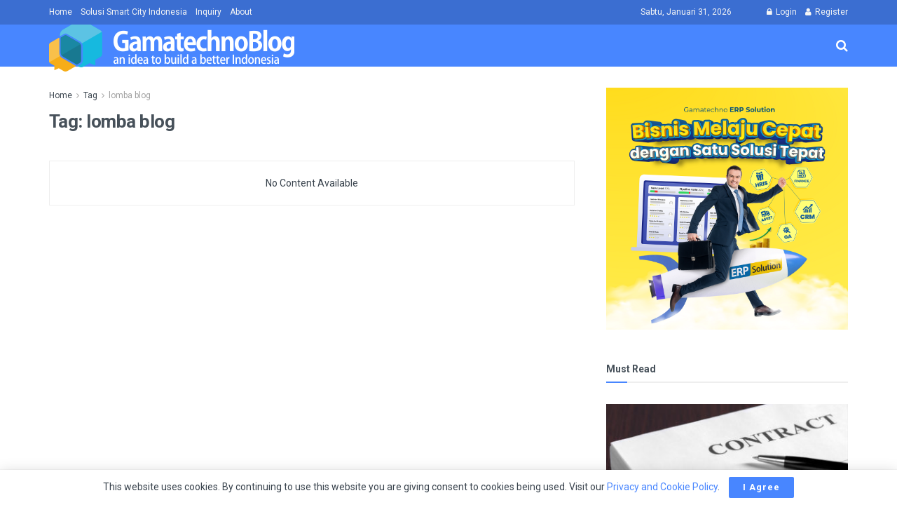

--- FILE ---
content_type: text/html; charset=UTF-8
request_url: https://blog.gamatechno.com/tag/lomba-blog/
body_size: 20007
content:
<!doctype html> <!--[if lt IE 7]><html class="no-js lt-ie9 lt-ie8 lt-ie7" lang="id" prefix="og: https://ogp.me/ns#"> <![endif]--> <!--[if IE 7]><html class="no-js lt-ie9 lt-ie8" lang="id" prefix="og: https://ogp.me/ns#"> <![endif]--> <!--[if IE 8]><html class="no-js lt-ie9" lang="id" prefix="og: https://ogp.me/ns#"> <![endif]--> <!--[if IE 9]><html class="no-js lt-ie10" lang="id" prefix="og: https://ogp.me/ns#"> <![endif]--> <!--[if gt IE 8]><!--><html class="no-js" lang="id" prefix="og: https://ogp.me/ns#"> <!--<![endif]--><head><meta http-equiv="Content-Type" content="text/html; charset=UTF-8" /><meta name='viewport' content='width=device-width, initial-scale=1, user-scalable=yes' /><link rel="profile" href="https://gmpg.org/xfn/11" /><link rel="pingback" href="https://blog.gamatechno.com/xmlrpc.php" /><meta property="og:type" content="website"><meta property="og:title" content="lomba blog Archives - Blog Gamatechno"><meta property="og:site_name" content="Blog Gamatechno"><meta property="og:description" content="An idea to build a better Indonesia"><meta property="og:url" content="https://blog.gamatechno.com/tag/lomba-blog"><meta property="og:locale" content="id_ID"><meta name="twitter:card" content="summary"><meta name="twitter:url" content="https://blog.gamatechno.com/tag/lomba-blog"><meta name="twitter:title" content="lomba blog Archives - Blog Gamatechno"><meta name="twitter:description" content="An idea to build a better Indonesia"><meta name="twitter:site" content="https://twitter.com/gamatechno"><title>lomba blog Archives - Blog Gamatechno</title><style id="rocket-critical-css">.wp-block-media-text .wp-block-media-text__media{grid-area:media-text-media;margin:0}.wp-block-media-text .wp-block-media-text__content{word-break:break-word;grid-area:media-text-content;padding:0 8%}@font-face{font-family:FontAwesome;src:url(https://blog.gamatechno.com/wp-content/themes/jnews-theme/jnews/assets/dist/font/fontawesome-webfont.eot);src:url(https://blog.gamatechno.com/wp-content/themes/jnews-theme/jnews/assets/dist/font/fontawesome-webfont.eot?#iefix&v=4.7.0) format("embedded-opentype"),url(https://blog.gamatechno.com/wp-content/themes/jnews-theme/jnews/assets/dist/font/fontawesome-webfont.woff2) format("woff2"),url(https://blog.gamatechno.com/wp-content/themes/jnews-theme/jnews/assets/dist/font/fontawesome-webfont.woff) format("woff"),url(https://blog.gamatechno.com/wp-content/themes/jnews-theme/jnews/assets/dist/font/fontawesome-webfont.ttf) format("truetype"),url(https://blog.gamatechno.com/wp-content/themes/jnews-theme/jnews/assets/dist/font/fontawesome-webfont.svg#fontawesomeregular) format("svg");font-weight:400;font-style:normal;font-display:swap}.fa{display:inline-block;font:normal normal normal 14px/1 FontAwesome;font-size:inherit;text-rendering:auto;-webkit-font-smoothing:antialiased;-moz-osx-font-smoothing:grayscale}.fa-search:before{content:"\F002"}.fa-clock-o:before{content:"\F017"}.fa-twitter:before{content:"\F099"}.fa-facebook:before{content:"\F09A"}.fa-bars:before{content:"\F0C9"}.fa-comment-o:before{content:"\F0E5"}.fa-angle-up:before{content:"\F106"}@font-face{font-family:jegicon;src:url(https://blog.gamatechno.com/wp-content/themes/jnews-theme/jnews/assets/dist/font/jegicon.eot);src:url(https://blog.gamatechno.com/wp-content/themes/jnews-theme/jnews/assets/dist/font/jegicon.eot?#iefix) format("embedded-opentype"),url(https://blog.gamatechno.com/wp-content/themes/jnews-theme/jnews/assets/dist/font/jegicon.woff) format("woff"),url(https://blog.gamatechno.com/wp-content/themes/jnews-theme/jnews/assets/dist/font/jegicon.ttf) format("truetype"),url(https://blog.gamatechno.com/wp-content/themes/jnews-theme/jnews/assets/dist/font/jegicon.svg#jegicon) format("svg");font-weight:400;font-style:normal;font-display:swap}[class^=jegicon-]:before{font-family:jegicon!important;font-style:normal!important;font-weight:400!important;font-variant:normal!important;text-transform:none!important;speak:none;line-height:1;-webkit-font-smoothing:antialiased;-moz-osx-font-smoothing:grayscale}.jegicon-cross:before{content:"d"}button::-moz-focus-inner{padding:0;border:0}a,article,blockquote,body,div,form,h1,h3,html,i,iframe,img,li,p,span,ul{margin:0;padding:0;border:0;font-size:100%;font:inherit;vertical-align:baseline}article{display:block}body{line-height:1}ul{list-style:none}blockquote{quotes:none}blockquote:after,blockquote:before{content:"";content:none}body{color:#53585c;background:#fff;font-family:Helvetica Neue,Helvetica,Roboto,Arial,sans-serif;font-size:14px;line-height:1.6em;-webkit-font-smoothing:antialiased;-moz-osx-font-smoothing:grayscale}body,html{height:100%;margin:0}::-webkit-selection{background:#fde69a;color:#212121;text-shadow:none}a{color:#f70d28;text-decoration:none}img{vertical-align:middle}img{max-width:100%;-ms-interpolation-mode:bicubic;height:auto}button,input{font:inherit}[class*=jeg_] .fa{font-family:FontAwesome}.container:after,.jeg_block_heading:after,.jeg_postblock:after,.row:after{content:"";display:table;clear:both}h1,h3{color:#212121;text-rendering:optimizeLegibility}h1{font-size:2.25em;margin:.67em 0 .5em;line-height:1.25;letter-spacing:-.02em}h3{font-size:1.563em;margin:1em 0 .5em;line-height:1.4}i{font-style:italic}blockquote{margin:1em 40px}p{margin:0 0 1.75em;text-rendering:optimizeLegibility}@media (max-width:767px){.container{width:98%;width:calc(100% - 10px)}}@media (max-width:479px){.container{width:100%}}@media (min-width:768px){.container{max-width:750px}}@media (min-width:992px){.container{max-width:970px}}@media (min-width:1200px){.container{max-width:1170px}}.container{padding-right:15px;padding-left:15px;margin-right:auto;margin-left:auto}.row{margin-right:-15px;margin-left:-15px}.col-sm-4,.col-sm-8{position:relative;min-height:1px;padding-right:15px;padding-left:15px}@media (min-width:767px){.col-sm-4,.col-sm-8{float:left}.col-sm-8{width:66.66666667%}.col-sm-4{width:33.33333333%}}*,:after,:before{box-sizing:border-box}.jeg_viewport{position:relative}.jeg_container{width:auto;margin:0 auto;padding:0}.jeg_content{background:#fff}.jeg_content{padding:30px 0 40px}.jeg_sidebar{padding-left:30px}input:not([type=submit]){display:inline-block;background:#fff;border:1px solid #e0e0e0;border-radius:0;padding:7px 14px;height:40px;outline:none;font-size:14px;font-weight:300;margin:0;width:100%;max-width:100%;box-shadow:none}.btn{border:none;border-radius:0;background:#f70d28;color:#fff;padding:0 20px;line-height:40px;height:40px;display:inline-block;text-transform:uppercase;font-size:13px;font-weight:700;letter-spacing:1px;outline:0;-webkit-appearance:none}.jeg_header{position:relative}.jeg_header .container{height:100%}.jeg_nav_row{position:relative;-js-display:flex;display:-ms-flexbox;display:flex;-ms-flex-flow:row nowrap;flex-flow:row nowrap;-ms-flex-align:center;align-items:center;-ms-flex-pack:justify;justify-content:space-between;height:100%}.jeg_nav_grow{-webkit-box-flex:1;-ms-flex:1;flex:1}.jeg_nav_normal{-webkit-box-flex:0 0 auto;-ms-flex:0 0 auto;flex:0 0 auto}.item_wrap{width:100%;display:inline-block;display:-ms-flexbox;display:flex;-ms-flex-flow:row wrap;flex-flow:row wrap;-ms-flex-align:center;align-items:center}.jeg_nav_left{margin-right:auto}.jeg_nav_right{margin-left:auto}.jeg_nav_center{margin:0 auto}.jeg_nav_alignleft{justify-content:flex-start}.jeg_nav_alignright{justify-content:flex-end}.jeg_nav_aligncenter{justify-content:center}.jeg_topbar{font-size:12px;color:#757575;position:relative;z-index:11;background:#f5f5f5;border-bottom:1px solid #e0e0e0;-webkit-font-smoothing:auto;-moz-osx-font-smoothing:auto}.jeg_topbar .jeg_nav_item{padding:0 12px;border-right:1px solid #e0e0e0}.jeg_topbar.dark{background:#212121;color:#f5f5f5;border-bottom-width:0}.jeg_topbar.dark,.jeg_topbar.dark .jeg_nav_item{border-color:hsla(0,0%,100%,.15)}.jeg_topbar .jeg_nav_item:last-child{border-right-width:0}.jeg_topbar .jeg_nav_row{height:34px;line-height:34px}.jeg_midbar{background-color:#fff;height:140px;position:relative;z-index:10;border-bottom:0 solid #e8e8e8}.jeg_midbar .jeg_nav_item{padding:0 14px}.jeg_navbar{background:#fff;position:relative;border-top:0 solid #e8e8e8;border-bottom:1px solid #e8e8e8;line-height:50px;z-index:9;box-sizing:content-box}.jeg_navbar:first-child{z-index:10}.jeg_navbar .jeg_nav_item{padding:0 14px}.jeg_nav_item:first-child{padding-left:0}.jeg_nav_item:last-child{padding-right:0}.jeg_logo{position:relative}.site-title{margin:0;padding:0;line-height:1;font-size:60px;letter-spacing:-.02em}.jeg_mobile_logo .site-title{font-size:34px}.site-title a{display:block;color:#212121}.jeg_logo img{height:auto;image-rendering:optimizeQuality;display:block}.jeg_nav_left .jeg_logo{margin-right:7px}.jeg_nav_left .jeg_logo:last-child{margin-right:28px}.btn .fa{margin-right:2px;font-size:14px}.jeg_navbar .btn{height:36px;line-height:36px;font-size:12px;font-weight:500;padding:0 16px}.jeg_search_wrapper{position:relative}.jeg_search_wrapper .jeg_search_form{display:block;position:relative;line-height:normal;min-width:60%}.jeg_search_toggle{color:#212121;display:block;text-align:center}.jeg_navbar .jeg_search_toggle{font-size:16px;min-width:15px}.jeg_search_wrapper .jeg_search_input{width:100%;vertical-align:middle;height:40px;padding:.5em 30px .5em 14px}.jeg_search_wrapper .jeg_search_button{color:#212121;background:transparent;border:0;font-size:14px;outline:none;position:absolute;height:auto;min-height:unset;line-height:normal;top:0;bottom:0;right:0;padding:0 10px}.jeg_navbar .jeg_search_wrapper .jeg_search_input{height:36px}.jeg_search_no_expand .jeg_search_toggle{display:none}.jeg_search_no_expand.round .jeg_search_input{border-radius:33px;padding:.5em 15px}.jeg_search_no_expand.round .jeg_search_button{padding-right:12px}.jeg_search_popup_expand .jeg_search_form{display:block;opacity:0;visibility:hidden;position:absolute;top:100%;right:-4px;text-align:center;width:325px;background:#fff;border:1px solid #eee;padding:0;height:0;z-index:12;box-shadow:0 1px 4px rgba(0,0,0,.09)}.jeg_search_popup_expand .jeg_search_form:before{border-color:transparent transparent #fff;border-style:solid;border-width:0 8px 8px;content:"";right:16px;position:absolute;top:-8px;z-index:98}.jeg_search_popup_expand .jeg_search_form:after{border-color:transparent transparent #eaeaea;border-style:solid;border-width:0 9px 9px;content:"";right:15px;position:absolute;top:-9px;z-index:97}.jeg_search_popup_expand .jeg_search_input{width:100%;box-shadow:inset 0 0 15px 0 rgba(0,0,0,.08)}.jeg_search_popup_expand .jeg_search_button{color:#888;position:absolute;top:0;bottom:0;right:20px}.jeg_navbar:not(.jeg_navbar_boxed):not(.jeg_navbar_menuborder) .jeg_search_popup_expand:last-child .jeg_search_form,.jeg_navbar:not(.jeg_navbar_boxed):not(.jeg_navbar_menuborder) .jeg_search_popup_expand:last-child .jeg_search_result{right:-17px}.jeg_search_hide{display:none}.jeg_search_result{opacity:0;visibility:hidden;position:absolute;top:100%;right:-4px;width:325px;background:#fff;border:1px solid #eee;padding:0;height:0;line-height:1;z-index:9;box-shadow:0 1px 4px rgba(0,0,0,.09)}.jeg_header .jeg_search_result{z-index:10}.jeg_search_no_expand .jeg_search_result{margin-top:0;opacity:1;visibility:visible;height:auto;min-width:100%;right:0}.jeg_search_result.with_result .search-all-button{overflow:hidden}.jeg_search_result .search-link{display:none;text-align:center;font-size:12px;padding:12px 15px;border-top:1px solid #eee}.jeg_search_result .search-link .fa{margin-right:5px}.jeg_search_result.with_result .search-all-button{display:block}.jeg_menu>li{position:relative;float:left;text-align:left;padding-right:1.2em}.jeg_menu>li:last-child{padding-right:0}.jeg_topbar .jeg_menu>li>a{color:inherit}.jeg_menu li li{position:relative;line-height:20px}.jeg_menu li>ul{background:#fff;position:absolute;display:none;top:100%;left:0;min-width:15em;text-align:left;z-index:11;white-space:nowrap;box-shadow:0 0 2px rgba(0,0,0,.1),0 20px 40px rgba(0,0,0,.18)}.jeg_menu li>ul li a{padding:8px 16px;font-size:13px;color:#7b7b7b;border-bottom:1px solid #eee}.jeg_menu li>ul>li:last-child>a{border-bottom:0}.jeg_menu a{display:block}.jeg_menu a{position:relative}.jeg_navbar_mobile_wrapper,.jeg_navbar_mobile_wrapper .sticky_blankspace{display:none}.jeg_stickybar{position:fixed;top:0;left:auto;width:100%;z-index:9997;margin:0 auto;opacity:0;visibility:hidden}.jeg_topbar .jeg_menu>li{padding-right:12px}.jeg_topbar .jeg_menu>li:last-child{padding-right:0}.jeg_topbar.dark .jeg_top_menu>li>ul{border-top:0}.jeg_top_menu li>ul li a{font-size:12px;padding:6px 12px}.jeg_top_menu li>ul{width:auto}.jeg_topbar,.jeg_topbar.dark{border-top-style:solid}.jeg_navbar_mobile{display:none;position:relative;background:#fff;box-shadow:0 2px 6px rgba(0,0,0,.1);top:0;transform:translateZ(0)}.jeg_navbar_mobile .container{width:100%;height:100%}.jeg_mobile_bottombar{border-style:solid;height:60px;line-height:60px}.jeg_mobile_bottombar .jeg_nav_item{padding:0 10px}.jeg_navbar_mobile .jeg_nav_left .jeg_nav_item:first-child{padding-left:0}.jeg_navbar_mobile .jeg_nav_right .jeg_nav_item:last-child{padding-right:0}.jeg_mobile_bottombar.dark{background:#000;color:#fff}.jeg_mobile_bottombar.dark .jeg_search_toggle,.jeg_mobile_bottombar.dark .toggle_btn,.jeg_mobile_bottombar.dark a{color:#fff}.jeg_navbar_mobile .jeg_search_toggle,.jeg_navbar_mobile .toggle_btn{color:#212121;font-size:22px;display:block}.jeg_mobile_logo a{display:block}.jeg_mobile_logo img{width:auto;max-height:40px;display:block}.jeg_aside_copyright{font-size:11px;color:#757575;letter-spacing:.5px}.jeg_aside_copyright a{color:inherit;border-bottom:1px solid #aaa}.jeg_aside_copyright p{margin-bottom:1.2em}.jeg_aside_copyright p:last-child{margin-bottom:0}.jeg_navbar_mobile .jeg_search_wrapper{position:static}.jeg_navbar_mobile .jeg_search_popup_expand{float:none}.jeg_navbar_mobile .jeg_search_popup_expand .jeg_search_form:after,.jeg_navbar_mobile .jeg_search_popup_expand .jeg_search_form:before{display:none!important}.jeg_navbar_mobile .jeg_search_popup_expand .jeg_search_form{width:auto;border-left:0;border-right:0;left:-15px!important;right:-15px!important;padding:20px;-webkit-transform:none;transform:none}.jeg_navbar_mobile .jeg_search_popup_expand .jeg_search_result{margin-top:84px;width:auto;left:-15px!important;right:-15px!important;border:0}.jeg_navbar_mobile .jeg_search_form .jeg_search_button{font-size:18px}.jeg_navbar_mobile .jeg_search_wrapper .jeg_search_input{font-size:18px;padding:.5em 40px .5em 15px;height:42px}.jeg_mobile_wrapper .jeg_search_no_expand .jeg_search_input{box-shadow:inset 0 2px 2px rgba(0,0,0,.05)}.jeg_mobile_wrapper .jeg_search_result{width:100%;border-left:0;border-right:0;right:0}.jeg_bg_overlay{content:"";display:block;position:fixed;width:100%;top:0;bottom:0;background:#000;background:linear-gradient(180deg,#000,#434343);opacity:0;z-index:9998;visibility:hidden}.jeg_mobile_wrapper{opacity:1;display:block;position:fixed;top:0;left:0;background:#fff;width:320px;height:100%;overflow-x:hidden;overflow-y:auto;z-index:9999;-webkit-transform:translate3d(-100%,0,0);transform:translate3d(-100%,0,0)}.jeg_menu_close{position:fixed;top:15px;right:15px;padding:0;font-size:16px;color:#fff;opacity:0;visibility:hidden;-webkit-transform:rotate(-90deg);transform:rotate(-90deg);z-index:9999}@media only screen and (min-width:1023px){.jeg_menu_close{font-size:20px;padding:20px}}.jeg_mobile_wrapper .nav_wrap{min-height:100%;display:flex;flex-direction:column;position:relative}.jeg_mobile_wrapper .nav_wrap:before{content:"";position:absolute;top:0;left:0;right:0;bottom:0;min-height:100%;z-index:-1}.jeg_mobile_wrapper .item_main{flex:1}.jeg_mobile_wrapper .item_bottom{-webkit-box-pack:end;-ms-flex-pack:end;justify-content:flex-end}.jeg_aside_item{display:block;padding:20px;border-bottom:1px solid #eee}.item_bottom .jeg_aside_item{padding:10px 20px;border-bottom:0}.item_bottom .jeg_aside_item:first-child{padding-top:20px}.item_bottom .jeg_aside_item:last-child{padding-bottom:20px}.jeg_aside_item:last-child{border-bottom:0}.jeg_aside_item:after{content:"";display:table;clear:both}.jeg_navbar_mobile_wrapper{position:relative;z-index:9}.jeg_mobile_menu li a{color:#212121;margin-bottom:15px;display:block;font-size:18px;line-height:1.444em;font-weight:700;position:relative}.jeg_mobile_wrapper .socials_widget{width:100%;display:-webkit-box;display:-ms-flexbox;display:flex}.jeg_mobile_wrapper .socials_widget a{margin-bottom:0!important;display:block}.dark .jeg_search_result.with_result .search-all-button{border-color:hsla(0,0%,100%,.15)}.jeg_block_heading{position:relative;margin-bottom:30px}.jeg_block_title{color:#212121;font-size:16px;font-weight:700;margin:0;line-height:normal;float:left}.jeg_block_title span{display:inline-block;height:36px;line-height:36px;padding:0 15px;white-space:nowrap}.jeg_block_heading_6{border-bottom:2px solid #eee}.jeg_block_heading_6:after{content:"";width:30px;height:2px;background:#f70d28;display:block;position:relative;bottom:-2px}.jeg_block_heading_6 .jeg_block_title span{padding:0}.jeg_pl_md_2{margin-bottom:30px;overflow:hidden}.jeg_pl_md_2 .jeg_thumb{width:260px}.jeg_pl_md_2 .jeg_thumb{float:left;margin-right:30px}.jeg_pl_md_2 .jeg_postblock_content{overflow:hidden}.jeg_pl_md_2 .jeg_post_title{font-size:22px;font-weight:700;line-height:1.4em;margin:0 0 5px}.jeg_postblock{margin-bottom:20px;position:relative}.jeg_post_title{letter-spacing:-.02em}.jeg_post_title a{color:#212121}.jeg_post_excerpt{font-size:14px;line-height:1.6;margin-top:1em}.jeg_post_excerpt p{margin-bottom:1em}.jeg_post_excerpt p:last-of-type{margin-bottom:0}.jeg_post_meta{font-size:11px;text-transform:uppercase;color:#a0a0a0}.jeg_post_meta a{color:inherit;font-weight:700}.jeg_meta_date a{font-weight:400}.jeg_meta_author a{color:#f70d28}.jeg_post_meta .fa{color:#2e9fff}.jeg_post_meta>div{display:inline-block}.jeg_post_meta>div:not(:last-of-type){margin-right:1em}.jeg_thumb,.thumbnail-container{position:relative;overflow:hidden;z-index:0}.thumbnail-container{display:block;height:0;background:#f7f7f7;background-position:50%;background-size:cover}.thumbnail-container>img{position:absolute;top:0;bottom:0;left:0;width:100%;min-height:100%;color:#a0a0a0;z-index:-1}.size-715{padding-bottom:71.5%}.thumbnail-container.animate-lazy>img{opacity:0}.thumbnail-container:after{content:"";opacity:1;background:#f7f7f7 url(https://blog.gamatechno.com/wp-content/themes/jnews-theme/jnews/assets/dist/image/preloader.gif);background-position:50%;background-size:cover;position:absolute;height:100%;top:0;left:0;right:0;bottom:0;z-index:-2}.jeg_postblock_3{margin-bottom:10px}.jeg_block_container{display:block;height:100%;position:relative;overflow:hidden}.jeg_ad{text-align:center}.jnews_header_top_ads{position:relative;background:#f5f5f5;z-index:9999}.widget{margin-bottom:40px}.socials_widget a{display:inline-block;margin:0 10px 10px 0;text-decoration:none!important}.socials_widget a .fa{font-size:1em;display:inline-block;width:38px;line-height:36px;white-space:nowrap;color:#fff;text-align:center}.socials_widget .fa{font-size:16px}.socials_widget.nobg a{margin:0 20px 15px 0}.socials_widget a:last-child{margin-right:0}.socials_widget.nobg a .fa{font-size:18px;width:auto;height:auto;line-height:inherit;background:transparent!important}.socials_widget .jeg_facebook .fa{background:#45629f}.socials_widget .jeg_twitter .fa{background:#5eb2ef}.socials_widget.nobg .jeg_facebook .fa{color:#45629f}.socials_widget.nobg .jeg_twitter .fa{color:#5eb2ef}.jeg_archive_header{margin-bottom:40px}.jeg_archive_title{font-weight:700;font-size:26px;margin:0 0 15px}.jscroll-to-top{position:fixed;right:30px;bottom:30px;-webkit-backface-visibility:hidden;visibility:hidden;opacity:0;-webkit-transform:translate3d(0,30px,0);transform:translate3d(0,30px,0)}.jscroll-to-top>a{color:#a0a0a0;font-size:30px;display:block;width:46px;border-radius:5px;height:46px;line-height:44px;background:hsla(0,0%,71%,.15);border:1px solid rgba(0,0,0,.11);box-shadow:inset 0 0 0 1px hsla(0,0%,100%,.1),0 2px 6px rgba(0,0,0,.1);text-align:center;opacity:.8}@media only screen and (max-width:1024px){.jeg_header{display:none}.jeg_navbar_mobile,.jeg_navbar_mobile_wrapper{display:block}.jeg_navbar_mobile_wrapper{display:block}.jeg_sidebar{padding:0 15px!important}}@media only screen and (min-width:768px) and (max-width:1023px){.jeg_block_heading{margin-bottom:20px}.jeg_block_title span{font-size:13px}.jeg_block_title span{height:30px!important;line-height:30px!important}}@media only screen and (max-width:767px){.jeg_content{padding:20px 0 30px}.jeg_postblock{margin-bottom:10px}.jeg_archive_header,.jeg_block_heading{margin-bottom:25px}.jeg_sidebar .widget{margin-bottom:30px}}@media only screen and (max-width:480px){.jeg_block_heading,.jeg_postblock{margin-bottom:20px}.jeg_archive_title{font-size:20px;line-height:1.3}}@media only screen and (max-width:320px){.jeg_mobile_wrapper{width:275px}.jeg_mobile_menu li a{font-size:16px;margin-bottom:12px}.jeg_mobile_wrapper .socials_widget.nobg a .fa{font-size:16px}.jeg_navbar_mobile .jeg_search_wrapper .jeg_search_input{font-size:16px;padding:.5em 35px .5em 12px;height:38px}.jeg_navbar_mobile .jeg_search_popup_expand .jeg_search_result{margin-top:80px}.jeg_navbar_mobile .jeg_search_form .jeg_search_button{font-size:16px}}@media only screen and (max-width:1024px){.jeg_pl_md_2 .jeg_post_title{font-size:16px}.jeg_pl_md_2 .jeg_thumb{width:200px}}@media only screen and (min-width:768px) and (max-width:1023px){.jeg_post_meta{font-size:10px}.jeg_post_excerpt{font-size:12px}.jeg_pl_md_2 .jeg_post_title{font-size:14px}}@media only screen and (max-width:767px){.jeg_block_heading{margin-bottom:20px}}@media only screen and (max-width:480px){.jeg_post_meta{font-size:10px;text-rendering:auto}.jeg_post_excerpt{margin-top:5px}.jeg_pl_md_2{margin-bottom:15px}.jeg_pl_md_2 .jeg_post_title{font-size:15px;font-weight:400}.jeg_pl_md_2 .jeg_thumb{width:100px}.jeg_pl_md_2 .jeg_thumb{margin-right:10px}.jeg_postblock_3 .jeg_post_excerpt{display:none}}@media only screen and (max-width:320px){.jeg_pl_md_2 .jeg_post_title{font-size:1em}.jeg_pl_md_2 .jeg_thumb{width:80px}.jeg_pl_md_2 .jeg_meta_author{display:none}}@font-face{font-family:"FontAwesome";src:url(https://blog.gamatechno.com/wp-content/plugins/ultimate-member/assets/font/fontawesome-webfont.eot?v=4.2.0);src:url(https://blog.gamatechno.com/wp-content/plugins/ultimate-member/assets/font/fontawesome-webfont.eot?v=4.2.0#iefix) format("embedded-opentype"),url(https://blog.gamatechno.com/wp-content/plugins/ultimate-member/assets/font/fontawesome-webfont.woff?v=4.2.0) format("woff"),url(https://blog.gamatechno.com/wp-content/plugins/ultimate-member/assets/font/fontawesome-webfont.ttf?v=4.2.0) format("truetype"),url(https://blog.gamatechno.com/wp-content/plugins/ultimate-member/assets/font/fontawesome-webfont.svg?v=4.2.0#fontawesomeregular) format("svg");font-weight:400;font-style:normal}[class^="um-faicon-"]:before{font-family:"FontAwesome"!important;font-style:normal!important;font-weight:normal!important;font-variant:normal!important;text-transform:none!important;speak:none;line-height:1;-webkit-font-smoothing:antialiased;-moz-osx-font-smoothing:grayscale}.um-faicon-times:before{content:"\f00d"}.um-modal-close{display:block;position:fixed;right:0;top:0;font-size:24px;text-decoration:none!important;color:#fff!important;padding:0 10px}.um-modal-body{min-height:3px;padding:20px;box-sizing:border-box;width:100%;background:#fff;-moz-border-radius:0 0 3px 3px;-webkit-border-radius:0 0 3px 3px;border-radius:0 0 3px 3px}.um-modal-body.photo{-moz-border-radius:3px;-webkit-border-radius:3px;border-radius:3px;box-shadow:0 0 0 1px rgba(0,0,0,.1),0 0 0 1px rgba(255,255,255,.12) inset;background:#888;padding:0}</style><link rel="preload" href="https://blog.gamatechno.com/wp-content/cache/min/1/0d47111afeb437a7214c77017c01b3ad.css" as="style" onload="this.onload=null;this.rel='stylesheet'" data-minify="1" /><meta name="robots" content="noindex, follow"/><meta property="og:locale" content="id_ID" /><meta property="og:type" content="article" /><meta property="og:title" content="lomba blog Archives - Blog Gamatechno" /><meta property="og:url" content="https://blog.gamatechno.com/tag/lomba-blog/" /><meta property="og:site_name" content="Blog Gamatechno" /><meta name="twitter:card" content="summary_large_image" /><meta name="twitter:title" content="lomba blog Archives - Blog Gamatechno" /> <script type="application/ld+json" class="rank-math-schema">{"@context":"https://schema.org","@graph":[{"@type":"Organization","@id":"https://blog.gamatechno.com/#organization","name":"Gamatechno","url":"https://blog.gamatechno.com","logo":{"@type":"ImageObject","@id":"https://blog.gamatechno.com/#logo","url":"https://blog.gamatechno.com/wp-content/uploads/2016/02/logo_blog.png","contentUrl":"https://blog.gamatechno.com/wp-content/uploads/2016/02/logo_blog.png","caption":"Gamatechno","inLanguage":"id"}},{"@type":"WebSite","@id":"https://blog.gamatechno.com/#website","url":"https://blog.gamatechno.com","name":"Gamatechno","publisher":{"@id":"https://blog.gamatechno.com/#organization"},"inLanguage":"id"},{"@type":"CollectionPage","@id":"https://blog.gamatechno.com/tag/lomba-blog/#webpage","url":"https://blog.gamatechno.com/tag/lomba-blog/","name":"lomba blog Archives - Blog Gamatechno","isPartOf":{"@id":"https://blog.gamatechno.com/#website"},"inLanguage":"id"}]}</script> <link rel='dns-prefetch' href='//www.googletagmanager.com' /><link rel='dns-prefetch' href='//fonts.googleapis.com' /><link rel="alternate" type="application/rss+xml" title="Blog Gamatechno &raquo; Feed" href="https://blog.gamatechno.com/feed/" /><link rel="alternate" type="application/rss+xml" title="Blog Gamatechno &raquo; Umpan Komentar" href="https://blog.gamatechno.com/comments/feed/" /><link rel="alternate" type="application/rss+xml" title="Blog Gamatechno &raquo; lomba blog Umpan Tag" href="https://blog.gamatechno.com/tag/lomba-blog/feed/" /><style type="text/css">img.wp-smiley,img.emoji{display:inline!important;border:none!important;box-shadow:none!important;height:1em!important;width:1em!important;margin:0 0.07em!important;vertical-align:-0.1em!important;background:none!important;padding:0!important}</style><style id='classic-theme-styles-inline-css' type='text/css'>
/*! This file is auto-generated */
.wp-block-button__link{color:#fff;background-color:#32373c;border-radius:9999px;box-shadow:none;text-decoration:none;padding:calc(.667em + 2px) calc(1.333em + 2px);font-size:1.125em}.wp-block-file__button{background:#32373c;color:#fff;text-decoration:none}</style><style id='global-styles-inline-css' type='text/css'>body{--wp--preset--color--black:#000;--wp--preset--color--cyan-bluish-gray:#abb8c3;--wp--preset--color--white:#fff;--wp--preset--color--pale-pink:#f78da7;--wp--preset--color--vivid-red:#cf2e2e;--wp--preset--color--luminous-vivid-orange:#ff6900;--wp--preset--color--luminous-vivid-amber:#fcb900;--wp--preset--color--light-green-cyan:#7bdcb5;--wp--preset--color--vivid-green-cyan:#00d084;--wp--preset--color--pale-cyan-blue:#8ed1fc;--wp--preset--color--vivid-cyan-blue:#0693e3;--wp--preset--color--vivid-purple:#9b51e0;--wp--preset--gradient--vivid-cyan-blue-to-vivid-purple:linear-gradient(135deg,rgba(6,147,227,1) 0%,rgb(155,81,224) 100%);--wp--preset--gradient--light-green-cyan-to-vivid-green-cyan:linear-gradient(135deg,rgb(122,220,180) 0%,rgb(0,208,130) 100%);--wp--preset--gradient--luminous-vivid-amber-to-luminous-vivid-orange:linear-gradient(135deg,rgba(252,185,0,1) 0%,rgba(255,105,0,1) 100%);--wp--preset--gradient--luminous-vivid-orange-to-vivid-red:linear-gradient(135deg,rgba(255,105,0,1) 0%,rgb(207,46,46) 100%);--wp--preset--gradient--very-light-gray-to-cyan-bluish-gray:linear-gradient(135deg,rgb(238,238,238) 0%,rgb(169,184,195) 100%);--wp--preset--gradient--cool-to-warm-spectrum:linear-gradient(135deg,rgb(74,234,220) 0%,rgb(151,120,209) 20%,rgb(207,42,186) 40%,rgb(238,44,130) 60%,rgb(251,105,98) 80%,rgb(254,248,76) 100%);--wp--preset--gradient--blush-light-purple:linear-gradient(135deg,rgb(255,206,236) 0%,rgb(152,150,240) 100%);--wp--preset--gradient--blush-bordeaux:linear-gradient(135deg,rgb(254,205,165) 0%,rgb(254,45,45) 50%,rgb(107,0,62) 100%);--wp--preset--gradient--luminous-dusk:linear-gradient(135deg,rgb(255,203,112) 0%,rgb(199,81,192) 50%,rgb(65,88,208) 100%);--wp--preset--gradient--pale-ocean:linear-gradient(135deg,rgb(255,245,203) 0%,rgb(182,227,212) 50%,rgb(51,167,181) 100%);--wp--preset--gradient--electric-grass:linear-gradient(135deg,rgb(202,248,128) 0%,rgb(113,206,126) 100%);--wp--preset--gradient--midnight:linear-gradient(135deg,rgb(2,3,129) 0%,rgb(40,116,252) 100%);--wp--preset--font-size--small:13px;--wp--preset--font-size--medium:20px;--wp--preset--font-size--large:36px;--wp--preset--font-size--x-large:42px;--wp--preset--spacing--20:.44rem;--wp--preset--spacing--30:.67rem;--wp--preset--spacing--40:1rem;--wp--preset--spacing--50:1.5rem;--wp--preset--spacing--60:2.25rem;--wp--preset--spacing--70:3.38rem;--wp--preset--spacing--80:5.06rem;--wp--preset--shadow--natural:6px 6px 9px rgba(0,0,0,.2);--wp--preset--shadow--deep:12px 12px 50px rgba(0,0,0,.4);--wp--preset--shadow--sharp:6px 6px 0 rgba(0,0,0,.2);--wp--preset--shadow--outlined:6px 6px 0 -3px rgba(255,255,255,1),6px 6px rgba(0,0,0,1);--wp--preset--shadow--crisp:6px 6px 0 rgba(0,0,0,1)}:where(.is-layout-flex){gap:.5em}:where(.is-layout-grid){gap:.5em}body .is-layout-flow>.alignleft{float:left;margin-inline-start:0;margin-inline-end:2em}body .is-layout-flow>.alignright{float:right;margin-inline-start:2em;margin-inline-end:0}body .is-layout-flow>.aligncenter{margin-left:auto!important;margin-right:auto!important}body .is-layout-constrained>.alignleft{float:left;margin-inline-start:0;margin-inline-end:2em}body .is-layout-constrained>.alignright{float:right;margin-inline-start:2em;margin-inline-end:0}body .is-layout-constrained>.aligncenter{margin-left:auto!important;margin-right:auto!important}body .is-layout-constrained>:where(:not(.alignleft):not(.alignright):not(.alignfull)){max-width:var(--wp--style--global--content-size);margin-left:auto!important;margin-right:auto!important}body .is-layout-constrained>.alignwide{max-width:var(--wp--style--global--wide-size)}body .is-layout-flex{display:flex}body .is-layout-flex{flex-wrap:wrap;align-items:center}body .is-layout-flex>*{margin:0}body .is-layout-grid{display:grid}body .is-layout-grid>*{margin:0}:where(.wp-block-columns.is-layout-flex){gap:2em}:where(.wp-block-columns.is-layout-grid){gap:2em}:where(.wp-block-post-template.is-layout-flex){gap:1.25em}:where(.wp-block-post-template.is-layout-grid){gap:1.25em}.has-black-color{color:var(--wp--preset--color--black)!important}.has-cyan-bluish-gray-color{color:var(--wp--preset--color--cyan-bluish-gray)!important}.has-white-color{color:var(--wp--preset--color--white)!important}.has-pale-pink-color{color:var(--wp--preset--color--pale-pink)!important}.has-vivid-red-color{color:var(--wp--preset--color--vivid-red)!important}.has-luminous-vivid-orange-color{color:var(--wp--preset--color--luminous-vivid-orange)!important}.has-luminous-vivid-amber-color{color:var(--wp--preset--color--luminous-vivid-amber)!important}.has-light-green-cyan-color{color:var(--wp--preset--color--light-green-cyan)!important}.has-vivid-green-cyan-color{color:var(--wp--preset--color--vivid-green-cyan)!important}.has-pale-cyan-blue-color{color:var(--wp--preset--color--pale-cyan-blue)!important}.has-vivid-cyan-blue-color{color:var(--wp--preset--color--vivid-cyan-blue)!important}.has-vivid-purple-color{color:var(--wp--preset--color--vivid-purple)!important}.has-black-background-color{background-color:var(--wp--preset--color--black)!important}.has-cyan-bluish-gray-background-color{background-color:var(--wp--preset--color--cyan-bluish-gray)!important}.has-white-background-color{background-color:var(--wp--preset--color--white)!important}.has-pale-pink-background-color{background-color:var(--wp--preset--color--pale-pink)!important}.has-vivid-red-background-color{background-color:var(--wp--preset--color--vivid-red)!important}.has-luminous-vivid-orange-background-color{background-color:var(--wp--preset--color--luminous-vivid-orange)!important}.has-luminous-vivid-amber-background-color{background-color:var(--wp--preset--color--luminous-vivid-amber)!important}.has-light-green-cyan-background-color{background-color:var(--wp--preset--color--light-green-cyan)!important}.has-vivid-green-cyan-background-color{background-color:var(--wp--preset--color--vivid-green-cyan)!important}.has-pale-cyan-blue-background-color{background-color:var(--wp--preset--color--pale-cyan-blue)!important}.has-vivid-cyan-blue-background-color{background-color:var(--wp--preset--color--vivid-cyan-blue)!important}.has-vivid-purple-background-color{background-color:var(--wp--preset--color--vivid-purple)!important}.has-black-border-color{border-color:var(--wp--preset--color--black)!important}.has-cyan-bluish-gray-border-color{border-color:var(--wp--preset--color--cyan-bluish-gray)!important}.has-white-border-color{border-color:var(--wp--preset--color--white)!important}.has-pale-pink-border-color{border-color:var(--wp--preset--color--pale-pink)!important}.has-vivid-red-border-color{border-color:var(--wp--preset--color--vivid-red)!important}.has-luminous-vivid-orange-border-color{border-color:var(--wp--preset--color--luminous-vivid-orange)!important}.has-luminous-vivid-amber-border-color{border-color:var(--wp--preset--color--luminous-vivid-amber)!important}.has-light-green-cyan-border-color{border-color:var(--wp--preset--color--light-green-cyan)!important}.has-vivid-green-cyan-border-color{border-color:var(--wp--preset--color--vivid-green-cyan)!important}.has-pale-cyan-blue-border-color{border-color:var(--wp--preset--color--pale-cyan-blue)!important}.has-vivid-cyan-blue-border-color{border-color:var(--wp--preset--color--vivid-cyan-blue)!important}.has-vivid-purple-border-color{border-color:var(--wp--preset--color--vivid-purple)!important}.has-vivid-cyan-blue-to-vivid-purple-gradient-background{background:var(--wp--preset--gradient--vivid-cyan-blue-to-vivid-purple)!important}.has-light-green-cyan-to-vivid-green-cyan-gradient-background{background:var(--wp--preset--gradient--light-green-cyan-to-vivid-green-cyan)!important}.has-luminous-vivid-amber-to-luminous-vivid-orange-gradient-background{background:var(--wp--preset--gradient--luminous-vivid-amber-to-luminous-vivid-orange)!important}.has-luminous-vivid-orange-to-vivid-red-gradient-background{background:var(--wp--preset--gradient--luminous-vivid-orange-to-vivid-red)!important}.has-very-light-gray-to-cyan-bluish-gray-gradient-background{background:var(--wp--preset--gradient--very-light-gray-to-cyan-bluish-gray)!important}.has-cool-to-warm-spectrum-gradient-background{background:var(--wp--preset--gradient--cool-to-warm-spectrum)!important}.has-blush-light-purple-gradient-background{background:var(--wp--preset--gradient--blush-light-purple)!important}.has-blush-bordeaux-gradient-background{background:var(--wp--preset--gradient--blush-bordeaux)!important}.has-luminous-dusk-gradient-background{background:var(--wp--preset--gradient--luminous-dusk)!important}.has-pale-ocean-gradient-background{background:var(--wp--preset--gradient--pale-ocean)!important}.has-electric-grass-gradient-background{background:var(--wp--preset--gradient--electric-grass)!important}.has-midnight-gradient-background{background:var(--wp--preset--gradient--midnight)!important}.has-small-font-size{font-size:var(--wp--preset--font-size--small)!important}.has-medium-font-size{font-size:var(--wp--preset--font-size--medium)!important}.has-large-font-size{font-size:var(--wp--preset--font-size--large)!important}.has-x-large-font-size{font-size:var(--wp--preset--font-size--x-large)!important}.wp-block-navigation a:where(:not(.wp-element-button)){color:inherit}:where(.wp-block-post-template.is-layout-flex){gap:1.25em}:where(.wp-block-post-template.is-layout-grid){gap:1.25em}:where(.wp-block-columns.is-layout-flex){gap:2em}:where(.wp-block-columns.is-layout-grid){gap:2em}.wp-block-pullquote{font-size:1.5em;line-height:1.6}</style><link crossorigin="anonymous" rel='preload' id='jeg_customizer_font-css' href='//fonts.googleapis.com/css?family=Roboto%3Aregular%2C500%2C500italic%2C700%2C700italic%2C900%7COpen+Sans%3Aregular%2C600%2C700&#038;display=swap&#038;ver=1.0.0' as="style" onload="this.onload=null;this.rel='stylesheet'" type='text/css' media='all' /><style id='rocket-lazyload-inline-css' type='text/css'>.rll-youtube-player{position:relative;padding-bottom:56.23%;height:0;overflow:hidden;max-width:100%}.rll-youtube-player iframe{position:absolute;top:0;left:0;width:100%;height:100%;z-index:100;background:0 0}.rll-youtube-player img{bottom:0;display:block;left:0;margin:auto;max-width:100%;width:100%;position:absolute;right:0;top:0;border:none;height:auto;cursor:pointer;-webkit-transition:.4s all;-moz-transition:.4s all;transition:.4s all}.rll-youtube-player img:hover{-webkit-filter:brightness(75%)}.rll-youtube-player .play{height:72px;width:72px;left:50%;top:50%;margin-left:-36px;margin-top:-36px;position:absolute;background:url(https://blog.gamatechno.com/wp-content/plugins/wp-rocket/assets/img/youtube.png) no-repeat;cursor:pointer}.wp-has-aspect-ratio .rll-youtube-player{position:absolute;padding-bottom:0;width:100%;height:100%;top:0;bottom:0;left:0;right:0}</style> <script type='text/javascript' src='https://blog.gamatechno.com/wp-content/cache/busting/1/wp-includes/js/jquery/jquery.min-3.7.0.js' id='jquery-core-js'></script>  <script type='text/javascript' src='https://www.googletagmanager.com/gtag/js?id=UA-52890124-5' id='google_gtagjs-js' async></script> <script id="google_gtagjs-js-after" type="text/javascript">window.dataLayer = window.dataLayer || [];function gtag(){dataLayer.push(arguments);}
gtag('set', 'linker', {"domains":["blog.gamatechno.com"]} );
gtag("js", new Date());
gtag("set", "developer_id.dZTNiMT", true);
gtag("config", "UA-52890124-5", {"anonymize_ip":true});</script> <link rel="https://api.w.org/" href="https://blog.gamatechno.com/wp-json/" /><link rel="alternate" type="application/json" href="https://blog.gamatechno.com/wp-json/wp/v2/tags/513" /><link rel="EditURI" type="application/rsd+xml" title="RSD" href="https://blog.gamatechno.com/xmlrpc.php?rsd" /><meta name="generator" content="Site Kit by Google 1.111.0" /><script type='text/javascript' data-cfasync='false'>var _mmunch = {'front': false, 'page': false, 'post': false, 'category': false, 'author': false, 'search': false, 'attachment': false, 'tag': false};_mmunch['tag'] = true;</script><script data-cfasync="false" src="//a.mailmunch.co/app/v1/site.js" id="mailmunch-script" data-plugin="mc_mm" data-mailmunch-site-id="200250" async></script> <meta name="google-adsense-platform-account" content="ca-host-pub-2644536267352236"><meta name="google-adsense-platform-domain" content="sitekit.withgoogle.com"><meta name="generator" content="Elementor 3.16.6; features: e_dom_optimization, e_optimized_assets_loading, additional_custom_breakpoints; settings: css_print_method-external, google_font-enabled, font_display-auto"> <script type='application/ld+json'>{"@context":"http:\/\/schema.org","@type":"Organization","@id":"https:\/\/blog.gamatechno.com\/#organization","url":"https:\/\/blog.gamatechno.com\/","name":"Gamatechno","logo":{"@type":"ImageObject","url":"https:\/\/blog.gamatechno.com\/wp-content\/uploads\/2017\/05\/gamatechno.png"},"sameAs":["https:\/\/www.facebook.com\/gamatechno","https:\/\/twitter.com\/gamatechno","https:\/\/www.instagram.com\/gamatechno","https:\/\/www.linkedin.com\/company\/gamatechno"],"contactPoint":{"@type":"ContactPoint","telephone":"+62247566161","contactType":"customer service","areaServed":["ID"]}}</script> <script type='application/ld+json'>{"@context":"http:\/\/schema.org","@type":"WebSite","@id":"https:\/\/blog.gamatechno.com\/#website","url":"https:\/\/blog.gamatechno.com\/","name":"Gamatechno","potentialAction":{"@type":"SearchAction","target":"https:\/\/blog.gamatechno.com\/?s={search_term_string}","query-input":"required name=search_term_string"}}</script> <link rel="icon" href="https://blog.gamatechno.com/wp-content/uploads/2018/06/cropped-amp_logo_blog-1-32x32.png" sizes="32x32" /><link rel="icon" href="https://blog.gamatechno.com/wp-content/uploads/2018/06/cropped-amp_logo_blog-1-192x192.png" sizes="192x192" /><link rel="apple-touch-icon" href="https://blog.gamatechno.com/wp-content/uploads/2018/06/cropped-amp_logo_blog-1-180x180.png" /><meta name="msapplication-TileImage" content="https://blog.gamatechno.com/wp-content/uploads/2018/06/cropped-amp_logo_blog-1-270x270.png" /><style id="jeg_dynamic_css" type="text/css" data-type="jeg_custom-css">.jeg_container,.jeg_content,.jeg_boxed .jeg_main .jeg_container,.jeg_autoload_separator{background-color:}body,.newsfeed_carousel.owl-carousel .owl-nav div,.jeg_filter_button,.owl-carousel .owl-nav div,.jeg_readmore,.jeg_hero_style_7 .jeg_post_meta a,.widget_calendar thead th,.widget_calendar tfoot a,.jeg_socialcounter a,.entry-header .jeg_meta_like a,.entry-header .jeg_meta_comment a,.entry-content tbody tr:hover,.entry-content th,.jeg_splitpost_nav li:hover a,#breadcrumbs a,.jeg_author_socials a:hover,.jeg_footer_content a,.jeg_footer_bottom a,.jeg_cartcontent,.woocommerce .woocommerce-breadcrumb a{color:#39434d}a,.jeg_menu_style_5>li>a:hover,.jeg_menu_style_5>li.sfHover>a,.jeg_menu_style_5>li.current-menu-item>a,.jeg_menu_style_5>li.current-menu-ancestor>a,.jeg_navbar .jeg_menu:not(.jeg_main_menu)>li>a:hover,.jeg_midbar .jeg_menu:not(.jeg_main_menu)>li>a:hover,.jeg_side_tabs li.active,.jeg_block_heading_5 strong,.jeg_block_heading_6 strong,.jeg_block_heading_7 strong,.jeg_block_heading_8 strong,.jeg_subcat_list li a:hover,.jeg_subcat_list li button:hover,.jeg_pl_lg_7 .jeg_thumb .jeg_post_category a,.jeg_pl_xs_2:before,.jeg_pl_xs_4 .jeg_postblock_content:before,.jeg_postblock .jeg_post_title a:hover,.jeg_hero_style_6 .jeg_post_title a:hover,.jeg_sidefeed .jeg_pl_xs_3 .jeg_post_title a:hover,.widget_jnews_popular .jeg_post_title a:hover,.jeg_meta_author a,.widget_archive li a:hover,.widget_pages li a:hover,.widget_meta li a:hover,.widget_recent_entries li a:hover,.widget_rss li a:hover,.widget_rss cite,.widget_categories li a:hover,.widget_categories li.current-cat>a,#breadcrumbs a:hover,.jeg_share_count .counts,.commentlist .bypostauthor>.comment-body>.comment-author>.fn,span.required,.jeg_review_title,.bestprice .price,.authorlink a:hover,.jeg_vertical_playlist .jeg_video_playlist_play_icon,.jeg_vertical_playlist .jeg_video_playlist_item.active .jeg_video_playlist_thumbnail:before,.jeg_horizontal_playlist .jeg_video_playlist_play,.woocommerce li.product .pricegroup .button,.widget_display_forums li a:hover,.widget_display_topics li:before,.widget_display_replies li:before,.widget_display_views li:before,.bbp-breadcrumb a:hover,.jeg_mobile_menu li.sfHover>a,.jeg_mobile_menu li a:hover,.split-template-6 .pagenum{color:#4886ff}.jeg_menu_style_1>li>a:before,.jeg_menu_style_2>li>a:before,.jeg_menu_style_3>li>a:before,.jeg_side_toggle,.jeg_slide_caption .jeg_post_category a,.jeg_slider_type_1 .owl-nav .owl-next,.jeg_block_heading_1 .jeg_block_title span,.jeg_block_heading_2 .jeg_block_title span,.jeg_block_heading_3,.jeg_block_heading_4 .jeg_block_title span,.jeg_block_heading_6:after,.jeg_pl_lg_box .jeg_post_category a,.jeg_pl_md_box .jeg_post_category a,.jeg_readmore:hover,.jeg_thumb .jeg_post_category a,.jeg_block_loadmore a:hover,.jeg_postblock.alt .jeg_block_loadmore a:hover,.jeg_block_loadmore a.active,.jeg_postblock_carousel_2 .jeg_post_category a,.jeg_heroblock .jeg_post_category a,.jeg_pagenav_1 .page_number.active,.jeg_pagenav_1 .page_number.active:hover,input[type="submit"],.btn,.button,.widget_tag_cloud a:hover,.popularpost_item:hover .jeg_post_title a:before,.jeg_splitpost_4 .page_nav,.jeg_splitpost_5 .page_nav,.jeg_post_via a:hover,.jeg_post_source a:hover,.jeg_post_tags a:hover,.comment-reply-title small a:before,.comment-reply-title small a:after,.jeg_storelist .productlink,.authorlink li.active a:before,.jeg_footer.dark .socials_widget:not(.nobg) a:hover .fa,.jeg_breakingnews_title,.jeg_overlay_slider_bottom.owl-carousel .owl-nav div,.jeg_overlay_slider_bottom.owl-carousel .owl-nav div:hover,.jeg_vertical_playlist .jeg_video_playlist_current,.woocommerce span.onsale,.woocommerce #respond input#submit:hover,.woocommerce a.button:hover,.woocommerce button.button:hover,.woocommerce input.button:hover,.woocommerce #respond input#submit.alt,.woocommerce a.button.alt,.woocommerce button.button.alt,.woocommerce input.button.alt,.jeg_popup_post .caption,.jeg_footer.dark input[type="submit"],.jeg_footer.dark .btn,.jeg_footer.dark .button,.footer_widget.widget_tag_cloud a:hover{background-color:#4886ff}.jeg_block_heading_7 .jeg_block_title span,.jeg_readmore:hover,.jeg_block_loadmore a:hover,.jeg_block_loadmore a.active,.jeg_pagenav_1 .page_number.active,.jeg_pagenav_1 .page_number.active:hover,.jeg_pagenav_3 .page_number:hover,.jeg_prevnext_post a:hover h3,.jeg_overlay_slider .jeg_post_category,.jeg_sidefeed .jeg_post.active,.jeg_vertical_playlist.jeg_vertical_playlist .jeg_video_playlist_item.active .jeg_video_playlist_thumbnail img,.jeg_horizontal_playlist .jeg_video_playlist_item.active{border-color:#4886ff}.jeg_tabpost_nav li.active,.woocommerce div.product .woocommerce-tabs ul.tabs li.active{border-bottom-color:#4886ff}.jeg_post_meta .fa,.entry-header .jeg_post_meta .fa,.jeg_review_stars,.jeg_price_review_list{color:}.jeg_share_button.share-float.share-monocrhome a{background-color:}h1,h2,h3,h4,h5,h6,.jeg_post_title a,.entry-header .jeg_post_title,.jeg_hero_style_7 .jeg_post_title a,.jeg_block_title,.jeg_splitpost_bar .current_title,.jeg_video_playlist_title,.gallery-caption{color:#47515a}.split-template-9 .pagenum,.split-template-10 .pagenum,.split-template-11 .pagenum,.split-template-12 .pagenum,.split-template-13 .pagenum,.split-template-15 .pagenum,.split-template-18 .pagenum,.split-template-20 .pagenum,.split-template-19 .current_title span,.split-template-20 .current_title span{background-color:#47515a}.entry-content .content-inner p,.entry-content .content-inner span,.entry-content .intro-text{color:}.entry-content .content-inner a{color:}.jeg_topbar .jeg_nav_row,.jeg_topbar .jeg_search_no_expand .jeg_search_input{line-height:px}.jeg_topbar .jeg_nav_row,.jeg_topbar .jeg_nav_icon{height:px}.jeg_topbar,.jeg_topbar.dark,.jeg_topbar.custom{background:#3b6ed1}.jeg_topbar,.jeg_topbar.dark{border-color:rgba(255,255,255,0);color:#f5f5f5;border-top-width:px;border-top-color:}.jeg_topbar .jeg_nav_item,.jeg_topbar.dark .jeg_nav_item{border-color:rgba(255,255,255,0)}.jeg_topbar a,.jeg_topbar.dark a{color:}.jeg_midbar{height:60px;background-image:url("")}.jeg_midbar,.jeg_midbar.dark{background-color:#4886ff;border-bottom-width:px;border-bottom-color:;color:}.jeg_midbar a,.jeg_midbar.dark a{color:}.jeg_header .jeg_bottombar.jeg_navbar,.jeg_bottombar .jeg_nav_icon{height:50px}.jeg_header .jeg_bottombar.jeg_navbar,.jeg_header .jeg_bottombar .jeg_main_menu:not(.jeg_menu_style_1)>li>a,.jeg_header .jeg_bottombar .jeg_menu_style_1>li,.jeg_header .jeg_bottombar .jeg_menu:not(.jeg_main_menu)>li>a{line-height:50px}.jeg_header .jeg_bottombar.jeg_navbar_wrapper:not(.jeg_navbar_boxed),.jeg_header .jeg_bottombar.jeg_navbar_boxed .jeg_nav_row{background:#4886ff}.jeg_header .jeg_navbar_menuborder .jeg_main_menu>li:not(:last-child),.jeg_header .jeg_navbar_menuborder .jeg_nav_item,.jeg_navbar_boxed .jeg_nav_row,.jeg_header .jeg_navbar_menuborder:not(.jeg_navbar_boxed) .jeg_nav_left .jeg_nav_item:first-child{border-color:}.jeg_header .jeg_bottombar,.jeg_header .jeg_bottombar.jeg_navbar_dark{color:}.jeg_header .jeg_bottombar a,.jeg_header .jeg_bottombar.jeg_navbar_dark a{color:}.jeg_header .jeg_bottombar a:hover,.jeg_header .jeg_bottombar.jeg_navbar_dark a:hover,.jeg_header .jeg_bottombar .jeg_menu:not(.jeg_main_menu)>li>a:hover{color:}.jeg_header .jeg_bottombar,.jeg_header .jeg_bottombar.jeg_navbar_dark,.jeg_bottombar.jeg_navbar_boxed .jeg_nav_row,.jeg_bottombar.jeg_navbar_dark.jeg_navbar_boxed .jeg_nav_row{border-top-width:px;border-bottom-width:0}.jeg_header_wrapper .jeg_bottombar,.jeg_header_wrapper .jeg_bottombar.jeg_navbar_dark,.jeg_bottombar.jeg_navbar_boxed .jeg_nav_row,.jeg_bottombar.jeg_navbar_dark.jeg_navbar_boxed .jeg_nav_row{border-top-color:;border-bottom-color:}.jeg_stickybar.jeg_navbar,.jeg_navbar .jeg_nav_icon{height:px}.jeg_stickybar.jeg_navbar,.jeg_stickybar .jeg_main_menu:not(.jeg_menu_style_1)>li>a,.jeg_stickybar .jeg_menu_style_1>li,.jeg_stickybar .jeg_menu:not(.jeg_main_menu)>li>a{line-height:px}.jeg_header_sticky .jeg_navbar_wrapper:not(.jeg_navbar_boxed),.jeg_header_sticky .jeg_navbar_boxed .jeg_nav_row{background:#4886ff}.jeg_header_sticky .jeg_navbar_menuborder .jeg_main_menu>li:not(:last-child),.jeg_header_sticky .jeg_navbar_menuborder .jeg_nav_item,.jeg_navbar_boxed .jeg_nav_row,.jeg_header_sticky .jeg_navbar_menuborder:not(.jeg_navbar_boxed) .jeg_nav_left .jeg_nav_item:first-child{border-color:#4886ff}.jeg_stickybar,.jeg_stickybar.dark{color:;border-bottom-width:0}.jeg_stickybar a,.jeg_stickybar.dark a{color:}.jeg_stickybar,.jeg_stickybar.dark,.jeg_stickybar.jeg_navbar_boxed .jeg_nav_row{border-bottom-color:}.jeg_mobile_bottombar{height:60px;line-height:60px}.jeg_mobile_midbar,.jeg_mobile_midbar.dark{background:#4886ff;color:;border-top-width:px;border-top-color:}.jeg_mobile_midbar a,.jeg_mobile_midbar.dark a{color:}.jeg_header .socials_widget>a>i.fa:before{color:#fff}.jeg_header .socials_widget>a>i.fa{background-color:}.jeg_aside_item.socials_widget>a>i.fa:before{color:}.jeg_top_date{color:;background:}.jeg_header .jeg_button_1 .btn{background:;color:;border-color:}.jeg_header .jeg_button_1 .btn:hover{background:}.jeg_header .jeg_button_2 .btn{background:;color:;border-color:}.jeg_header .jeg_button_2 .btn:hover{background:}.jeg_header .jeg_button_3 .btn{background:;color:;border-color:}.jeg_header .jeg_button_3 .btn:hover{background:}.jeg_header .jeg_vertical_menu.jeg_vertical_menu_1{border-top-width:px;border-top-color:}.jeg_header .jeg_vertical_menu.jeg_vertical_menu_1 a{border-top-color:}.jeg_header .jeg_vertical_menu.jeg_vertical_menu_2{border-top-width:px;border-top-color:}.jeg_header .jeg_vertical_menu.jeg_vertical_menu_2 a{border-top-color:}.jeg_header .jeg_vertical_menu.jeg_vertical_menu_3{border-top-width:px;border-top-color:}.jeg_header .jeg_vertical_menu.jeg_vertical_menu_3 a{border-top-color:}.jeg_header .jeg_vertical_menu.jeg_vertical_menu_4{border-top-width:px;border-top-color:}.jeg_header .jeg_vertical_menu.jeg_vertical_menu_4 a{border-top-color:}.jeg_lang_switcher{color:;background:}.jeg_nav_icon .jeg_mobile_toggle.toggle_btn{color:}.jeg_navbar_mobile_wrapper .jeg_nav_item a.jeg_mobile_toggle,.jeg_navbar_mobile_wrapper .dark .jeg_nav_item a.jeg_mobile_toggle{color:}.cartdetail.woocommerce .jeg_carticon{color:}.cartdetail.woocommerce .cartlink{color:}.jeg_cart.cartdetail .jeg_cartcontent{background-color:}.cartdetail.woocommerce ul.cart_list li a,.cartdetail.woocommerce ul.product_list_widget li a,.cartdetail.woocommerce .widget_shopping_cart_content .total{color:}.cartdetail.woocommerce .cart_list .quantity,.cartdetail.woocommerce .product_list_widget .quantity{color:}.cartdetail.woocommerce .widget_shopping_cart_content .total{border-top-color:;border-bottom-color:}.cartdetail.woocommerce .widget_shopping_cart_content .button{background-color:}.cartdetail.woocommerce a.button{color:}.cartdetail.woocommerce a.button:hover{background-color:;color:}.jeg_cart_icon.woocommerce .jeg_carticon{color:}.jeg_cart_icon .jeg_cartcontent{background-color:}.jeg_cart_icon.woocommerce ul.cart_list li a,.jeg_cart_icon.woocommerce ul.product_list_widget li a,.jeg_cart_icon.woocommerce .widget_shopping_cart_content .total{color:}.jeg_cart_icon.woocommerce .cart_list .quantity,.jeg_cart_icon.woocommerce .product_list_widget .quantity{color:}.jeg_cart_icon.woocommerce .widget_shopping_cart_content .total{border-top-color:;border-bottom-color:}.jeg_cart_icon.woocommerce .widget_shopping_cart_content .button{background-color:}.jeg_cart_icon.woocommerce a.button{color:}.jeg_cart_icon.woocommerce a.button:hover{background-color:;color:}.jeg_nav_account,.jeg_navbar .jeg_nav_account .jeg_menu>li>a,.jeg_midbar .jeg_nav_account .jeg_menu>li>a{color:}.jeg_menu.jeg_accountlink li>ul{background-color:}.jeg_menu.jeg_accountlink li>ul,.jeg_menu.jeg_accountlink li>ul li>a,.jeg_menu.jeg_accountlink li>ul li:hover>a,.jeg_menu.jeg_accountlink li>ul li.sfHover>a{color:}.jeg_menu.jeg_accountlink li>ul li:hover>a,.jeg_menu.jeg_accountlink li>ul li.sfHover>a{background-color:}.jeg_menu.jeg_accountlink li>ul,.jeg_menu.jeg_accountlink li>ul li a{border-color:}.jeg_header .jeg_search_wrapper.search_icon .jeg_search_toggle{color:#fff}.jeg_header .jeg_search_wrapper.jeg_search_popup_expand .jeg_search_form,.jeg_header .jeg_search_popup_expand .jeg_search_result{background:#fff}.jeg_header .jeg_search_expanded .jeg_search_popup_expand .jeg_search_form:before{border-bottom-color:#fff}.jeg_header .jeg_search_wrapper.jeg_search_popup_expand .jeg_search_form,.jeg_header .jeg_search_popup_expand .jeg_search_result,.jeg_header .jeg_search_popup_expand .jeg_search_result .search-noresult,.jeg_header .jeg_search_popup_expand .jeg_search_result .search-all-button{border-color:#fff}.jeg_header .jeg_search_expanded .jeg_search_popup_expand .jeg_search_form:after{border-bottom-color:#fff}.jeg_header .jeg_search_wrapper.jeg_search_popup_expand .jeg_search_form .jeg_search_input{background:;border-color:#fff}.jeg_header .jeg_search_popup_expand .jeg_search_form .jeg_search_button{color:}.jeg_header .jeg_search_popup_expand .jeg_search_form .jeg_search_input::-webkit-input-placeholder{color:}.jeg_header .jeg_search_popup_expand .jeg_search_form .jeg_search_input:-moz-placeholder{color:}.jeg_header .jeg_search_popup_expand .jeg_search_form .jeg_search_input::-moz-placeholder{color:}.jeg_header .jeg_search_popup_expand .jeg_search_form .jeg_search_input:-ms-input-placeholder{color:}.jeg_header .jeg_search_popup_expand .jeg_search_result a,.jeg_header .jeg_search_popup_expand .jeg_search_result .search-link{color:#fff}.jeg_header .jeg_search_expanded .jeg_search_modal_expand .jeg_search_toggle i,.jeg_header .jeg_search_expanded .jeg_search_modal_expand .jeg_search_button,.jeg_header .jeg_search_expanded .jeg_search_modal_expand .jeg_search_input{color:}.jeg_header .jeg_search_expanded .jeg_search_modal_expand .jeg_search_input{border-bottom-color:}.jeg_header .jeg_search_expanded .jeg_search_modal_expand .jeg_search_input::-webkit-input-placeholder{color:}.jeg_header .jeg_search_expanded .jeg_search_modal_expand .jeg_search_input:-moz-placeholder{color:}.jeg_header .jeg_search_expanded .jeg_search_modal_expand .jeg_search_input::-moz-placeholder{color:}.jeg_header .jeg_search_expanded .jeg_search_modal_expand .jeg_search_input:-ms-input-placeholder{color:}.jeg_header .jeg_search_expanded .jeg_search_modal_expand{background:}.jeg_navbar_mobile .jeg_search_wrapper .jeg_search_toggle,.jeg_navbar_mobile .dark .jeg_search_wrapper .jeg_search_toggle{color:}.jeg_navbar_mobile .jeg_search_popup_expand .jeg_search_form,.jeg_navbar_mobile .jeg_search_popup_expand .jeg_search_result{background:}.jeg_navbar_mobile .jeg_search_expanded .jeg_search_popup_expand .jeg_search_toggle:before{border-bottom-color:}.jeg_navbar_mobile .jeg_search_wrapper.jeg_search_popup_expand .jeg_search_form,.jeg_navbar_mobile .jeg_search_popup_expand .jeg_search_result,.jeg_navbar_mobile .jeg_search_popup_expand .jeg_search_result .search-noresult,.jeg_navbar_mobile .jeg_search_popup_expand .jeg_search_result .search-all-button{border-color:}.jeg_navbar_mobile .jeg_search_expanded .jeg_search_popup_expand .jeg_search_toggle:after{border-bottom-color:}.jeg_navbar_mobile .jeg_search_popup_expand .jeg_search_form .jeg_search_input{background:;border-color:}.jeg_navbar_mobile .jeg_search_popup_expand .jeg_search_form .jeg_search_button{color:}.jeg_navbar_mobile .jeg_search_wrapper.jeg_search_popup_expand .jeg_search_form .jeg_search_input,.jeg_navbar_mobile .jeg_search_popup_expand .jeg_search_result a,.jeg_navbar_mobile .jeg_search_popup_expand .jeg_search_result .search-link{color:}.jeg_navbar_mobile .jeg_search_popup_expand .jeg_search_input::-webkit-input-placeholder{color:}.jeg_navbar_mobile .jeg_search_popup_expand .jeg_search_input:-moz-placeholder{color:}.jeg_navbar_mobile .jeg_search_popup_expand .jeg_search_input::-moz-placeholder{color:}.jeg_navbar_mobile .jeg_search_popup_expand .jeg_search_input:-ms-input-placeholder{color:}.jeg_nav_search{width:100%}.jeg_header .jeg_search_no_expand .jeg_search_form .jeg_search_input{background-color:;border-color:}.jeg_header .jeg_search_no_expand .jeg_search_form button.jeg_search_button{color:}.jeg_header .jeg_search_wrapper.jeg_search_no_expand .jeg_search_form .jeg_search_input{color:}.jeg_header .jeg_search_no_expand .jeg_search_form .jeg_search_input::-webkit-input-placeholder{color:}.jeg_header .jeg_search_no_expand .jeg_search_form .jeg_search_input:-moz-placeholder{color:}.jeg_header .jeg_search_no_expand .jeg_search_form .jeg_search_input::-moz-placeholder{color:}.jeg_header .jeg_search_no_expand .jeg_search_form .jeg_search_input:-ms-input-placeholder{color:}.jeg_header .jeg_search_no_expand .jeg_search_result,.jeg_header .jeg_search_no_expand .jeg_search_result .search-link{border-color:}#jeg_off_canvas .jeg_mobile_wrapper .jeg_search_result{background-color:}#jeg_off_canvas .jeg_search_result.with_result .search-all-button{border-color:}#jeg_off_canvas .jeg_mobile_wrapper .jeg_search_result a,#jeg_off_canvas .jeg_mobile_wrapper .jeg_search_result .search-link{color:}.jeg_header .jeg_menu.jeg_main_menu>li>a{color:#fff}.jeg_menu_style_1>li>a:before,.jeg_menu_style_2>li>a:before,.jeg_menu_style_3>li>a:before{background:#fff}.jeg_header .jeg_menu.jeg_main_menu>li>a:hover,.jeg_header .jeg_menu.jeg_main_menu>li.sfHover>a,.jeg_header .jeg_menu.jeg_main_menu>li>.sf-with-ul:hover:after,.jeg_header .jeg_menu.jeg_main_menu>li.sfHover>.sf-with-ul:after,.jeg_header .jeg_menu_style_4>li.current-menu-item>a,.jeg_header .jeg_menu_style_4>li.current-menu-ancestor>a,.jeg_header .jeg_menu_style_5>li.current-menu-item>a,.jeg_header .jeg_menu_style_5>li.current-menu-ancestor>a{color:}.jeg_navbar_wrapper .sf-arrows .sf-with-ul:after{color:rgba(255,255,255,.4)}.jeg_navbar_wrapper .jeg_menu li>ul{background:#39434d}.jeg_navbar_wrapper .jeg_menu li>ul li>a{color:#e1e3e7}.jeg_navbar_wrapper .jeg_menu li>ul li:hover>a,.jeg_navbar_wrapper .jeg_menu li>ul li.sfHover>a,.jeg_navbar_wrapper .jeg_menu li>ul li.current-menu-item>a,.jeg_navbar_wrapper .jeg_menu li>ul li.current-menu-ancestor>a{background:#47515a}.jeg_header .jeg_navbar_wrapper .jeg_menu li>ul li:hover>a,.jeg_header .jeg_navbar_wrapper .jeg_menu li>ul li.sfHover>a,.jeg_header .jeg_navbar_wrapper .jeg_menu li>ul li.current-menu-item>a,.jeg_header .jeg_navbar_wrapper .jeg_menu li>ul li.current-menu-ancestor>a,.jeg_header .jeg_navbar_wrapper .jeg_menu li>ul li:hover>.sf-with-ul:after,.jeg_header .jeg_navbar_wrapper .jeg_menu li>ul li.sfHover>.sf-with-ul:after,.jeg_header .jeg_navbar_wrapper .jeg_menu li>ul li.current-menu-item>.sf-with-ul:after,.jeg_header .jeg_navbar_wrapper .jeg_menu li>ul li.current-menu-ancestor>.sf-with-ul:after{color:}.jeg_navbar_wrapper .jeg_menu li>ul li a{border-color:#47515a}.jeg_megamenu .sub-menu .jeg_newsfeed_subcat{background-color:#323a42;border-right-color:#323a42}.jeg_megamenu .sub-menu .jeg_newsfeed_subcat li.active{border-color:#323a42;background-color:#39434d}.jeg_navbar_wrapper .jeg_megamenu .sub-menu .jeg_newsfeed_subcat li a{color:#ced3dc}.jeg_megamenu .sub-menu .jeg_newsfeed_subcat li.active a{color:#fff}.jeg_megamenu .sub-menu{background-color:#39434d}.jeg_megamenu .sub-menu .newsfeed_overlay{background-color:rgba(255,255,255,.05)}.jeg_megamenu .sub-menu .newsfeed_overlay .jeg_preloader span{background-color:}.jeg_megamenu .sub-menu .jeg_newsfeed_list .jeg_newsfeed_item .jeg_post_title a{color:#f6f7fb}.jeg_newsfeed_tags h3{color:#f6f7fb}.jeg_navbar_wrapper .jeg_newsfeed_tags li a{color:#b5d5ff}.jeg_newsfeed_tags{border-left-color:rgba(255,255,255,.07)}.jeg_megamenu .sub-menu .jeg_newsfeed_list .newsfeed_carousel.owl-carousel .owl-nav div{color:#fff;background-color:rgba(255,255,255,.15);border-color:rgba(80,185,255,0)}.jeg_megamenu .sub-menu .jeg_newsfeed_list .newsfeed_carousel.owl-carousel .owl-nav div:hover{color:;background-color:#4886ff;border-color:}.jeg_megamenu .sub-menu .jeg_newsfeed_list .newsfeed_carousel.owl-carousel .owl-nav div.disabled{color:;background-color:;border-color:}.jnews .jeg_header .jeg_menu.jeg_top_menu>li>a{color:}.jnews .jeg_header .jeg_menu.jeg_top_menu>li a:hover{color:}.jnews .jeg_top_menu.sf-arrows .sf-with-ul:after{color:}.jnews .jeg_menu.jeg_top_menu li>ul{background-color:}.jnews .jeg_menu.jeg_top_menu li>ul,.jnews .jeg_menu.jeg_top_menu li>ul li>a,.jnews .jeg_menu.jeg_top_menu li>ul li:hover>a,.jnews .jeg_menu.jeg_top_menu li>ul li.sfHover>a{color:}.jnews .jeg_menu.jeg_top_menu li>ul li:hover>a,.jnews .jeg_menu.jeg_top_menu li>ul li.sfHover>a{background-color:}.jnews .jeg_menu.jeg_top_menu li>ul,.jnews .jeg_menu.jeg_top_menu li>ul li a{border-color:}#jeg_off_canvas.dark .jeg_mobile_wrapper,#jeg_off_canvas .jeg_mobile_wrapper{background:}.jeg_mobile_wrapper .nav_wrap:before{background:}.jeg_mobile_wrapper{background-image:url("")}.jeg_footer_content,.jeg_footer.dark .jeg_footer_content{background-color:;color:}.jeg_footer_secondary,.jeg_footer.dark .jeg_footer_secondary{border-top-color:}.jeg_footer_2 .footer_column,.jeg_footer_2.dark .footer_column{border-right-color:}.jeg_footer_5 .jeg_footer_social,.jeg_footer_5 .footer_column,.jeg_footer_5 .jeg_footer_secondary,.jeg_footer_5.dark .jeg_footer_social,.jeg_footer_5.dark .footer_column,.jeg_footer_5.dark .jeg_footer_secondary{border-color:}.jeg_footer_bottom,.jeg_footer.dark .jeg_footer_bottom,.jeg_footer_secondary,.jeg_footer.dark .jeg_footer_secondary{background-color:}.jeg_footer_secondary,.jeg_footer.dark .jeg_footer_secondary,.jeg_footer_bottom,.jeg_footer.dark .jeg_footer_bottom,.jeg_footer_sidecontent .jeg_footer_primary{color:}.jeg_footer_bottom a,.jeg_footer.dark .jeg_footer_bottom a,.jeg_footer_secondary a,.jeg_footer.dark .jeg_footer_secondary a,.jeg_footer_sidecontent .jeg_footer_primary a,.jeg_footer_sidecontent.dark .jeg_footer_primary a{color:}.jeg_menu_footer a,.jeg_footer.dark .jeg_menu_footer a,.jeg_footer_sidecontent .jeg_footer_primary .col-md-7 .jeg_menu_footer a{color:}.jeg_menu_footer a:hover,.jeg_footer.dark .jeg_menu_footer a:hover,.jeg_footer_sidecontent .jeg_footer_primary .col-md-7 .jeg_menu_footer a:hover{color:}.jeg_menu_footer li:not(:last-child):after,.jeg_footer.dark .jeg_menu_footer li:not(:last-child):after{color:}body,input,textarea,select,.chosen-container-single .chosen-single,.btn,.button{font-family:"Roboto",Helvetica,Arial,sans-serif}.jeg_post_excerpt p,.content-inner p{font-family:"Open Sans",Helvetica,Arial,sans-serif}.jeg_thumb .jeg_post_category a,.jeg_pl_lg_box .jeg_post_category a,.jeg_pl_md_box .jeg_post_category a,.jeg_postblock_carousel_2 .jeg_post_category a,.jeg_heroblock .jeg_post_category a,.jeg_slide_caption .jeg_post_category a{background-color:;color:}.jeg_overlay_slider .jeg_post_category,.jeg_thumb .jeg_post_category a,.jeg_pl_lg_box .jeg_post_category a,.jeg_pl_md_box .jeg_post_category a,.jeg_postblock_carousel_2 .jeg_post_category a,.jeg_heroblock .jeg_post_category a,.jeg_slide_caption .jeg_post_category a{border-color:}</style><style type="text/css">.no_thumbnail{display:none}</style><noscript><style id="rocket-lazyload-nojs-css">.rll-youtube-player,[data-lazy-src]{display:none!important}</style></noscript><script>/*! loadCSS rel=preload polyfill. [c]2017 Filament Group, Inc. MIT License */
(function(w){"use strict";if(!w.loadCSS){w.loadCSS=function(){}}
var rp=loadCSS.relpreload={};rp.support=(function(){var ret;try{ret=w.document.createElement("link").relList.supports("preload")}catch(e){ret=!1}
return function(){return ret}})();rp.bindMediaToggle=function(link){var finalMedia=link.media||"all";function enableStylesheet(){link.media=finalMedia}
if(link.addEventListener){link.addEventListener("load",enableStylesheet)}else if(link.attachEvent){link.attachEvent("onload",enableStylesheet)}
setTimeout(function(){link.rel="stylesheet";link.media="only x"});setTimeout(enableStylesheet,3000)};rp.poly=function(){if(rp.support()){return}
var links=w.document.getElementsByTagName("link");for(var i=0;i<links.length;i++){var link=links[i];if(link.rel==="preload"&&link.getAttribute("as")==="style"&&!link.getAttribute("data-loadcss")){link.setAttribute("data-loadcss",!0);rp.bindMediaToggle(link)}}};if(!rp.support()){rp.poly();var run=w.setInterval(rp.poly,500);if(w.addEventListener){w.addEventListener("load",function(){rp.poly();w.clearInterval(run)})}else if(w.attachEvent){w.attachEvent("onload",function(){rp.poly();w.clearInterval(run)})}}
if(typeof exports!=="undefined"){exports.loadCSS=loadCSS}
else{w.loadCSS=loadCSS}}(typeof global!=="undefined"?global:this))</script> <link rel="preload" href="https://blog.gamatechno.com/wp-content/themes/jnews-theme/jnews/assets/dist/font/jegicon.woff" as="font" crossorigin="anonymous"></head><body class="archive tag tag-lomba-blog tag-513 wp-embed-responsive jeg_toggle_dark jnews jsc_normal elementor-default elementor-kit-12714"><div class="jeg_ad jeg_ad_top jnews_header_top_ads"><div class='ads-wrapper  '></div></div><div class="jeg_viewport"><div class="jeg_header_wrapper"><div class="jeg_header_instagram_wrapper"></div><div class="jeg_header normal"><div class="jeg_topbar jeg_container normal"><div class="container"><div class="jeg_nav_row"><div class="jeg_nav_col jeg_nav_left  jeg_nav_grow"><div class="item_wrap jeg_nav_alignleft"><div class="jeg_nav_item"><ul class="jeg_menu jeg_top_menu"><li id="menu-item-4700" class="menu-item menu-item-type-custom menu-item-object-custom menu-item-home menu-item-4700"><a href="https://blog.gamatechno.com">Home</a></li><li id="menu-item-6366" class="menu-item menu-item-type-custom menu-item-object-custom menu-item-6366"><a href="https://www.gamatechno.com">Solusi Smart City Indonesia</a></li><li id="menu-item-6363" class="menu-item menu-item-type-custom menu-item-object-custom menu-item-6363"><a href="https://www.gamatechno.com/contact/">Inquiry</a></li><li id="menu-item-6362" class="menu-item menu-item-type-post_type menu-item-object-page menu-item-6362"><a href="https://blog.gamatechno.com/about/">About</a></li></ul></div></div></div><div class="jeg_nav_col jeg_nav_center  jeg_nav_normal"><div class="item_wrap jeg_nav_aligncenter"></div></div><div class="jeg_nav_col jeg_nav_right  jeg_nav_normal"><div class="item_wrap jeg_nav_alignright"><div class="jeg_nav_item jeg_top_date"> Sabtu, Januari 31, 2026</div><div class="jeg_nav_item jnews_header_topbar_weather"></div><div class="jeg_nav_item jeg_nav_account"><ul class="jeg_accountlink jeg_menu"><li> <i class="fa fa-spinner fa-spin fa-fw"></i></li></ul></div></div></div></div></div></div><div class="jeg_midbar jeg_container normal"><div class="container"><div class="jeg_nav_row"><div class="jeg_nav_col jeg_nav_left jeg_nav_grow"><div class="item_wrap jeg_nav_alignleft"><div class="jeg_nav_item jeg_logo jeg_desktop_logo"><div class="site-title"> <a href="https://blog.gamatechno.com/" style="padding: 2px 0px 2px 0px;"> <img class='jeg_logo_img' src="data:image/svg+xml,%3Csvg%20xmlns='http://www.w3.org/2000/svg'%20viewBox='0%200%200%200'%3E%3C/svg%3E" data-lazy-srcset="https://blog.gamatechno.com/wp-content/uploads/2018/06/amp_logo_blog.png 1x, https://blog.gamatechno.com/wp-content/uploads/2018/06/amp_logo_blog.png 2x" alt="Gamatechno, Gamatechno Smart City, Smart City Indonesia"data-light-src="https://blog.gamatechno.com/wp-content/uploads/2018/06/amp_logo_blog.png" data-light-data-lazy-srcset="https://blog.gamatechno.com/wp-content/uploads/2018/06/amp_logo_blog.png 1x, https://blog.gamatechno.com/wp-content/uploads/2018/06/amp_logo_blog.png 2x" data-dark-src="" data-dark-data-lazy-srcset=" 1x,  2x" data-lazy-src="https://blog.gamatechno.com/wp-content/uploads/2018/06/amp_logo_blog.png"><noscript><img class='jeg_logo_img' src="https://blog.gamatechno.com/wp-content/uploads/2018/06/amp_logo_blog.png" srcset="https://blog.gamatechno.com/wp-content/uploads/2018/06/amp_logo_blog.png 1x, https://blog.gamatechno.com/wp-content/uploads/2018/06/amp_logo_blog.png 2x" alt="Gamatechno, Gamatechno Smart City, Smart City Indonesia"data-light-src="https://blog.gamatechno.com/wp-content/uploads/2018/06/amp_logo_blog.png" data-light-srcset="https://blog.gamatechno.com/wp-content/uploads/2018/06/amp_logo_blog.png 1x, https://blog.gamatechno.com/wp-content/uploads/2018/06/amp_logo_blog.png 2x" data-dark-src="" data-dark-srcset=" 1x,  2x"></noscript> </a></div></div></div></div><div class="jeg_nav_col jeg_nav_center jeg_nav_normal"><div class="item_wrap jeg_nav_aligncenter"></div></div><div class="jeg_nav_col jeg_nav_right jeg_nav_normal"><div class="item_wrap jeg_nav_alignright"><div class="jeg_main_menu_wrapper"></div><div class="jeg_nav_item jeg_search_wrapper search_icon jeg_search_popup_expand"> <a href="#" class="jeg_search_toggle"><i class="fa fa-search"></i></a><form action="https://blog.gamatechno.com/" method="get" class="jeg_search_form" target="_top"> <input name="s" class="jeg_search_input" placeholder="Search..." type="text" value="" autocomplete="off"> <button type="submit" class="jeg_search_button btn"><i class="fa fa-search"></i></button></form><div class="jeg_search_result jeg_search_hide with_result"><div class="search-result-wrapper"></div><div class="search-link search-noresult"> No Result</div><div class="search-link search-all-button"> <i class="fa fa-search"></i> View All Result</div></div></div></div></div></div></div></div></div></div><div class="jeg_header_sticky"><div class="sticky_blankspace"></div><div class="jeg_header normal"><div class="jeg_container"><div data-mode="fixed" class="jeg_stickybar jeg_navbar jeg_navbar_wrapper jeg_navbar_normal jeg_navbar_dark"><div class="container"><div class="jeg_nav_row"><div class="jeg_nav_col jeg_nav_left jeg_nav_grow"><div class="item_wrap jeg_nav_alignleft"><div class="jeg_nav_item jeg_logo"><div class="site-title"> <a href="https://blog.gamatechno.com/"> <img class='jeg_logo_img' src="data:image/svg+xml,%3Csvg%20xmlns='http://www.w3.org/2000/svg'%20viewBox='0%200%200%200'%3E%3C/svg%3E" data-lazy-srcset="https://blog.gamatechno.com/wp-content/uploads/2018/06/amp_logo_blog.png 1x, https://blog.gamatechno.com/wp-content/uploads/2018/06/amp_logo_blog.png 2x" alt="Blog Gamatechno"data-light-src="https://blog.gamatechno.com/wp-content/uploads/2018/06/amp_logo_blog.png" data-light-data-lazy-srcset="https://blog.gamatechno.com/wp-content/uploads/2018/06/amp_logo_blog.png 1x, https://blog.gamatechno.com/wp-content/uploads/2018/06/amp_logo_blog.png 2x" data-dark-src="" data-dark-data-lazy-srcset=" 1x, https://blog.gamatechno.com/wp-content/uploads/2018/06/amp_logo_blog.png 2x" data-lazy-src="https://blog.gamatechno.com/wp-content/uploads/2018/06/amp_logo_blog.png"><noscript><img class='jeg_logo_img' src="https://blog.gamatechno.com/wp-content/uploads/2018/06/amp_logo_blog.png" srcset="https://blog.gamatechno.com/wp-content/uploads/2018/06/amp_logo_blog.png 1x, https://blog.gamatechno.com/wp-content/uploads/2018/06/amp_logo_blog.png 2x" alt="Blog Gamatechno"data-light-src="https://blog.gamatechno.com/wp-content/uploads/2018/06/amp_logo_blog.png" data-light-srcset="https://blog.gamatechno.com/wp-content/uploads/2018/06/amp_logo_blog.png 1x, https://blog.gamatechno.com/wp-content/uploads/2018/06/amp_logo_blog.png 2x" data-dark-src="" data-dark-srcset=" 1x, https://blog.gamatechno.com/wp-content/uploads/2018/06/amp_logo_blog.png 2x"></noscript> </a></div></div></div></div><div class="jeg_nav_col jeg_nav_center jeg_nav_normal"><div class="item_wrap jeg_nav_aligncenter"></div></div><div class="jeg_nav_col jeg_nav_right jeg_nav_normal"><div class="item_wrap jeg_nav_alignright"><div class="jeg_main_menu_wrapper"></div><div class="jeg_separator separator1"></div><div class="jeg_nav_item socials_widget jeg_social_icon_block nobg"> <a href="https://www.facebook.com/gamatechno" target='_blank' class="jeg_facebook"><i class="fa fa-facebook"></i> </a><a href="https://twitter.com/gamatechno" target='_blank' class="jeg_twitter"><i class="fa fa-twitter"></i> </a><a href="https://www.instagram.com/gamatechno" target='_blank' class="jeg_instagram"><i class="fa fa-instagram"></i> </a><a href="https://www.linkedin.com/company/gamatechno" target='_blank' class="jeg_linkedin"><i class="fa fa-linkedin"></i> </a></div><div class="jeg_separator separator4"></div><div class="jeg_nav_item jeg_search_wrapper search_icon jeg_search_popup_expand"> <a href="#" class="jeg_search_toggle"><i class="fa fa-search"></i></a><form action="https://blog.gamatechno.com/" method="get" class="jeg_search_form" target="_top"> <input name="s" class="jeg_search_input" placeholder="Search..." type="text" value="" autocomplete="off"> <button type="submit" class="jeg_search_button btn"><i class="fa fa-search"></i></button></form><div class="jeg_search_result jeg_search_hide with_result"><div class="search-result-wrapper"></div><div class="search-link search-noresult"> No Result</div><div class="search-link search-all-button"> <i class="fa fa-search"></i> View All Result</div></div></div></div></div></div></div></div></div></div></div><div class="jeg_navbar_mobile_wrapper"><div class="jeg_navbar_mobile" data-mode="scroll"><div class="jeg_mobile_bottombar jeg_mobile_midbar jeg_container normal"><div class="container"><div class="jeg_nav_row"><div class="jeg_nav_col jeg_nav_left jeg_nav_normal"><div class="item_wrap jeg_nav_alignleft"><div class="jeg_nav_item"> <a href="#" class="toggle_btn jeg_mobile_toggle"><i class="fa fa-bars"></i></a></div></div></div><div class="jeg_nav_col jeg_nav_center jeg_nav_normal"><div class="item_wrap jeg_nav_aligncenter"><div class="jeg_nav_item jeg_mobile_logo"><div class="site-title"> <a href="https://blog.gamatechno.com/"> <img class='jeg_logo_img' src="data:image/svg+xml,%3Csvg%20xmlns='http://www.w3.org/2000/svg'%20viewBox='0%200%200%200'%3E%3C/svg%3E" data-lazy-srcset="https://blog.gamatechno.com/wp-content/uploads/2018/06/amp_logo_blog.png 1x, https://blog.gamatechno.com/wp-content/uploads/2018/06/amp_logo_blog.png 2x" alt="Blog Gamatechno"data-light-src="https://blog.gamatechno.com/wp-content/uploads/2018/06/amp_logo_blog.png" data-light-data-lazy-srcset="https://blog.gamatechno.com/wp-content/uploads/2018/06/amp_logo_blog.png 1x, https://blog.gamatechno.com/wp-content/uploads/2018/06/amp_logo_blog.png 2x" data-dark-src="https://blog.gamatechno.com/wp-content/uploads/2018/06/amp_logo_blog.png" data-dark-data-lazy-srcset="https://blog.gamatechno.com/wp-content/uploads/2018/06/amp_logo_blog.png 1x, https://blog.gamatechno.com/wp-content/uploads/2018/06/amp_logo_blog.png 2x" data-lazy-src="https://blog.gamatechno.com/wp-content/uploads/2018/06/amp_logo_blog.png"><noscript><img class='jeg_logo_img' src="https://blog.gamatechno.com/wp-content/uploads/2018/06/amp_logo_blog.png" srcset="https://blog.gamatechno.com/wp-content/uploads/2018/06/amp_logo_blog.png 1x, https://blog.gamatechno.com/wp-content/uploads/2018/06/amp_logo_blog.png 2x" alt="Blog Gamatechno"data-light-src="https://blog.gamatechno.com/wp-content/uploads/2018/06/amp_logo_blog.png" data-light-srcset="https://blog.gamatechno.com/wp-content/uploads/2018/06/amp_logo_blog.png 1x, https://blog.gamatechno.com/wp-content/uploads/2018/06/amp_logo_blog.png 2x" data-dark-src="https://blog.gamatechno.com/wp-content/uploads/2018/06/amp_logo_blog.png" data-dark-srcset="https://blog.gamatechno.com/wp-content/uploads/2018/06/amp_logo_blog.png 1x, https://blog.gamatechno.com/wp-content/uploads/2018/06/amp_logo_blog.png 2x"></noscript> </a></div></div></div></div><div class="jeg_nav_col jeg_nav_right jeg_nav_normal"><div class="item_wrap jeg_nav_alignright"><div class="jeg_nav_item jeg_search_wrapper jeg_search_popup_expand"> <a href="#" class="jeg_search_toggle"><i class="fa fa-search"></i></a><form action="https://blog.gamatechno.com/" method="get" class="jeg_search_form" target="_top"> <input name="s" class="jeg_search_input" placeholder="Search..." type="text" value="" autocomplete="off"> <button type="submit" class="jeg_search_button btn"><i class="fa fa-search"></i></button></form><div class="jeg_search_result jeg_search_hide with_result"><div class="search-result-wrapper"></div><div class="search-link search-noresult"> No Result</div><div class="search-link search-all-button"> <i class="fa fa-search"></i> View All Result</div></div></div></div></div></div></div></div></div><div class="sticky_blankspace" style="height: 60px;"></div></div><div class="jeg_main "><div class="jeg_container"><div class="jeg_content"><div class="jeg_section"><div class="container"><div class="jeg_ad jeg_archive jnews_archive_above_content_ads "><div class='ads-wrapper  '></div></div><div class="jeg_cat_content row"><div class="jeg_main_content col-sm-8"><div class="jeg_inner_content"><div class="jeg_archive_header"><div class="jeg_breadcrumbs jeg_breadcrumb_container"><div id="breadcrumbs"><span class=""> <a href="https://blog.gamatechno.com">Home</a> </span><i class="fa fa-angle-right"></i><span class=""> <a href="">Tag</a> </span><i class="fa fa-angle-right"></i><span class="breadcrumb_last_link"> <a href="https://blog.gamatechno.com/tag/lomba-blog/">lomba blog</a> </span></div></div><h1 class="jeg_archive_title">Tag: <span>lomba blog</span></h1></div><div class="jnews_archive_content_wrapper"><div class="jeg_postblock_3 jeg_postblock jeg_col_2o3"><div class="jeg_block_container"><div class='jeg_empty_module'>No Content Available</div></div></div></div></div></div><div class="jeg_sidebar left jeg_sticky_sidebar col-sm-4"><div class="widget widget_media_image" id="media_image-3"><a href="https://www.gamatechno.com/smart-business/software-erp/"><img width="1080" height="1080" src="https://blog.gamatechno.com/wp-content/uploads/2023/05/ads-01.png" class="image wp-image-13738  attachment-1080x1080 size-1080x1080" alt="" decoding="async" style="max-width: 100%; height: auto;" loading="lazy" srcset="https://blog.gamatechno.com/wp-content/uploads/2023/05/ads-01.png 1080w, https://blog.gamatechno.com/wp-content/uploads/2023/05/ads-01-300x300.png 300w, https://blog.gamatechno.com/wp-content/uploads/2023/05/ads-01-1024x1024.png 1024w, https://blog.gamatechno.com/wp-content/uploads/2023/05/ads-01-150x150.png 150w, https://blog.gamatechno.com/wp-content/uploads/2023/05/ads-01-75x75.png 75w, https://blog.gamatechno.com/wp-content/uploads/2023/05/ads-01-750x750.png 750w" sizes="(max-width: 1080px) 100vw, 1080px" /></a></div><div class="widget widget_jnews_module_block_1" id="jnews_module_block_1-2"><div  class="jeg_postblock_1 jeg_postblock jeg_module_hook jeg_pagination_disable jeg_col_1o3 jnews_module__0_697cee89c460a  normal " data-unique="jnews_module__0_697cee89c460a"><div class="jeg_block_heading jeg_block_heading_6 jeg_subcat_right"><h3 class="jeg_block_title"><span>Must Read</span></h3></div><div class="jeg_block_container jeg_load_more_flag"><div class="jeg_posts"><article class="jeg_post jeg_pl_lg_1 post-13828 post type-post status-publish format-standard has-post-thumbnail hentry category-business tag-kontrak-nda tag-kontrak-perjanjian"><div class="jeg_thumb"> <a href="https://blog.gamatechno.com/kontrak-wajib-dalam-pengembangan-software/"><div class="thumbnail-container animate-lazy  size-500 "><img width="360" height="180" src="https://blog.gamatechno.com/wp-content/themes/jnews-theme/jnews/assets/img/jeg-empty.png" class="attachment-jnews-360x180 size-jnews-360x180 lazyload wp-post-image" alt="8 Kontrak Wajib dalam Pengembangan Software" decoding="async" loading="lazy" data-src="https://blog.gamatechno.com/wp-content/uploads/2023/07/contract-360x180.jpg" data-sizes="auto" data-srcset="https://blog.gamatechno.com/wp-content/uploads/2023/07/contract-360x180.jpg 360w, https://blog.gamatechno.com/wp-content/uploads/2023/07/contract-750x375.jpg 750w" data-expand="700" /></div></a><div class="jeg_post_category"> <span><a href="https://blog.gamatechno.com/business/" class="category-business">Business</a></span></div></div><div class="jeg_postblock_content"><h3 property="headline" class="jeg_post_title"> <a href="https://blog.gamatechno.com/kontrak-wajib-dalam-pengembangan-software/">8 Kontrak Wajib dalam Pengembangan Software</a></h3><div class="jeg_post_meta"><div class="jeg_meta_author"><span class="by">by</span> <a href="https://blog.gamatechno.com/author/gtheroes/">gtBlogger</a></div><div class="jeg_meta_date"><a href="https://blog.gamatechno.com/kontrak-wajib-dalam-pengembangan-software/"><i class="fa fa-clock-o"></i> Juli 25, 2023</a></div><div class="jeg_meta_comment"><a href="https://blog.gamatechno.com/kontrak-wajib-dalam-pengembangan-software/#comments" ><i class="fa fa-comment-o"></i> 0 </a></div></div><div class="jeg_post_excerpt"><p>Agar proyek berjalan dengan lancar dan aman, dibutuhkan kontrak yang mengatur hak, kewajiban, dan tanggung jawab kedua belah pihak. Dalam...</p> <a href="https://blog.gamatechno.com/kontrak-wajib-dalam-pengembangan-software/" class="jeg_readmore">Read more</a></div></div></article><div class="jeg_postsmall"><article class="jeg_post jeg_pl_sm post-13294 post type-post status-publish format-standard has-post-thumbnail hentry category-transportation"><div class="jeg_thumb"> <a href="https://blog.gamatechno.com/kelola-servis-kendaraan-dengan-software-general-affair/"><div class="thumbnail-container animate-lazy  size-715 "><img width="120" height="86" src="https://blog.gamatechno.com/wp-content/themes/jnews-theme/jnews/assets/img/jeg-empty.png" class="attachment-jnews-120x86 size-jnews-120x86 lazyload wp-post-image" alt="Kelola Jadwal Servis Kendaraan Dinas dengan Software General Affair" decoding="async" loading="lazy" data-src="https://blog.gamatechno.com/wp-content/uploads/2021/03/portrait-of-young-asian-mechanic-working-on-a-vehi-2023-08-03-02-28-23-utc-1-120x86.jpg" data-sizes="auto" data-srcset="https://blog.gamatechno.com/wp-content/uploads/2021/03/portrait-of-young-asian-mechanic-working-on-a-vehi-2023-08-03-02-28-23-utc-1-120x86.jpg 120w, https://blog.gamatechno.com/wp-content/uploads/2021/03/portrait-of-young-asian-mechanic-working-on-a-vehi-2023-08-03-02-28-23-utc-1-350x250.jpg 350w, https://blog.gamatechno.com/wp-content/uploads/2021/03/portrait-of-young-asian-mechanic-working-on-a-vehi-2023-08-03-02-28-23-utc-1-750x536.jpg 750w" data-expand="700" /></div> </a></div><div class="jeg_postblock_content"><h3 class="jeg_post_title"> <a href="https://blog.gamatechno.com/kelola-servis-kendaraan-dengan-software-general-affair/">Kelola Jadwal Servis Kendaraan Dinas dengan Software General Affair</a></h3><div class="jeg_post_meta"><div class="jeg_meta_date"><a href="https://blog.gamatechno.com/kelola-servis-kendaraan-dengan-software-general-affair/" ><i class="fa fa-clock-o"></i> November 2, 2023</a></div></div></div></article><article class="jeg_post jeg_pl_sm post-13108 post type-post status-publish format-standard has-post-thumbnail hentry category-business"><div class="jeg_thumb"> <a href="https://blog.gamatechno.com/peran-divis-general-affair-untuk-perusahaan/"><div class="thumbnail-container animate-lazy  size-715 "><img width="120" height="86" src="https://blog.gamatechno.com/wp-content/themes/jnews-theme/jnews/assets/img/jeg-empty.png" class="attachment-jnews-120x86 size-jnews-120x86 lazyload wp-post-image" alt="Peran Penting Divisi General Affair untuk Perusahaan" decoding="async" loading="lazy" data-src="https://blog.gamatechno.com/wp-content/uploads/2021/02/58-120x86.jpg" data-sizes="auto" data-srcset="https://blog.gamatechno.com/wp-content/uploads/2021/02/58-120x86.jpg 120w, https://blog.gamatechno.com/wp-content/uploads/2021/02/58-350x250.jpg 350w, https://blog.gamatechno.com/wp-content/uploads/2021/02/58-750x536.jpg 750w" data-expand="700" /></div> </a></div><div class="jeg_postblock_content"><h3 class="jeg_post_title"> <a href="https://blog.gamatechno.com/peran-divis-general-affair-untuk-perusahaan/">Peran Penting Divisi General Affair untuk Perusahaan</a></h3><div class="jeg_post_meta"><div class="jeg_meta_date"><a href="https://blog.gamatechno.com/peran-divis-general-affair-untuk-perusahaan/" ><i class="fa fa-clock-o"></i> November 2, 2023</a></div></div></div></article><article class="jeg_post jeg_pl_sm no_thumbnail post-13051 post type-post status-publish format-standard hentry category-business tag-aplikasi-video-conference tag-awor tag-blue-jeans tag-cisco-webex tag-google-meet tag-meeting-online tag-skype tag-video-conference tag-zoom"><div class="jeg_thumb"> <a href="https://blog.gamatechno.com/6-aplikasi-meeting-online-gratis/"><div class="thumbnail-container animate-lazy no_thumbnail size-715 "></div> </a></div><div class="jeg_postblock_content"><h3 class="jeg_post_title"> <a href="https://blog.gamatechno.com/6-aplikasi-meeting-online-gratis/">6 Aplikasi Meeting Online yang Bisa Kamu Gunakan Gratis</a></h3><div class="jeg_post_meta"><div class="jeg_meta_date"><a href="https://blog.gamatechno.com/6-aplikasi-meeting-online-gratis/" ><i class="fa fa-clock-o"></i> Agustus 24, 2023</a></div></div></div></article><article class="jeg_post jeg_pl_sm post-13670 post type-post status-publish format-standard has-post-thumbnail hentry category-uncategorized tag-erp tag-small-medium-business"><div class="jeg_thumb"> <a href="https://blog.gamatechno.com/erp-untuk-small-medium-enterprise-e-commerce/"><div class="thumbnail-container animate-lazy  size-715 "><img width="120" height="86" src="https://blog.gamatechno.com/wp-content/themes/jnews-theme/jnews/assets/img/jeg-empty.png" class="attachment-jnews-120x86 size-jnews-120x86 lazyload wp-post-image" alt="erp untuk small medium enterprise" decoding="async" loading="lazy" data-src="https://blog.gamatechno.com/wp-content/uploads/2022/12/erp-untuk-small-medium-enterprise-120x86.jpg" data-sizes="auto" data-srcset="https://blog.gamatechno.com/wp-content/uploads/2022/12/erp-untuk-small-medium-enterprise-120x86.jpg 120w, https://blog.gamatechno.com/wp-content/uploads/2022/12/erp-untuk-small-medium-enterprise-350x250.jpg 350w, https://blog.gamatechno.com/wp-content/uploads/2022/12/erp-untuk-small-medium-enterprise-750x536.jpg 750w" data-expand="700" /></div> </a></div><div class="jeg_postblock_content"><h3 class="jeg_post_title"> <a href="https://blog.gamatechno.com/erp-untuk-small-medium-enterprise-e-commerce/">ERP untuk Small Medium Enterprise E-commerce</a></h3><div class="jeg_post_meta"><div class="jeg_meta_date"><a href="https://blog.gamatechno.com/erp-untuk-small-medium-enterprise-e-commerce/" ><i class="fa fa-clock-o"></i> Desember 7, 2022</a></div></div></div></article></div></div><div class='module-overlay'><div class='preloader_type preloader_dot'><div class="module-preloader jeg_preloader dot"> <span></span><span></span><span></span></div><div class="module-preloader jeg_preloader circle"><div class="jnews_preloader_circle_outer"><div class="jnews_preloader_circle_inner"></div></div></div><div class="module-preloader jeg_preloader square"><div class="jeg_square"><div class="jeg_square_inner"></div></div></div></div></div></div><div class="jeg_block_navigation"><div class='navigation_overlay'><div class='module-preloader jeg_preloader'><span></span><span></span><span></span></div></div></div> <script>var jnews_module__0_697cee89c460a = {"header_icon":"","first_title":"Must Read","second_title":"","url":"","header_type":"heading_6","header_background":"","header_secondary_background":"","header_text_color":"","header_line_color":"","header_accent_color":"","header_filter_category":"","header_filter_author":"","header_filter_tag":"","header_filter_text":"All","post_type":"post","content_type":"post","number_post":"5","post_offset":"0","unique_content":"disable","include_post":"","exclude_post":"","include_category":"","exclude_category":"","include_author":"","include_tag":"","exclude_tag":"","popup-categories":"","sort_by":"random","date_format":"default","date_format_custom":"Y\/m\/d","excerpt_length":"20","excerpt_ellipsis":"...","pagination_mode":"disable","pagination_nextprev_showtext":"0","pagination_number_post":"5","pagination_scroll_limit":"0","boxed":"0","boxed_shadow":"0","el_id":"","el_class":"","scheme":"normal","column_width":"auto","title_color":"","accent_color":"","alt_color":"","excerpt_color":"","css":"","paged":1,"column_class":"jeg_col_1o3","class":"jnews_block_1"};</script> </div></div></div></div></div></div></div><div class="jeg_ad jnews_above_footer_ads "><div class='ads-wrapper  '></div></div></div></div><div class="footer-holder" id="footer" data-id="footer"><div class="jeg_footer jeg_footer_4 normal"><div class="jeg_footer_container jeg_container"><div class="jeg_footer_content"><div class="container"><div class="row"><div class="jeg_footer_primary clearfix"><div class="col-md-9 footer_column"><ul class="jeg_menu_footer"><li id="menu-item-4699" class="menu-item menu-item-type-custom menu-item-object-custom menu-item-home menu-item-4699"><a href="https://blog.gamatechno.com/">Home</a></li><li id="menu-item-12357" class="menu-item menu-item-type-post_type menu-item-object-page menu-item-12357"><a href="https://blog.gamatechno.com/about/">About</a></li><li id="menu-item-12358" class="menu-item menu-item-type-post_type menu-item-object-page menu-item-12358"><a href="https://blog.gamatechno.com/privacy-policy/">Privacy Policy</a></li><li id="menu-item-12359" class="menu-item menu-item-type-custom menu-item-object-custom menu-item-12359"><a target="_blank" rel="noopener" href="https://www.gamatechno.com/contact/">Contact</a></li></ul></div><div class="col-md-3 footer_column footer_right"><div class="footer-text"> <strong></strong></div></div></div><div class="jeg_footer_secondary clearfix"><div class="col-md-9 footer_column"><p class="copyright"> © 2019 Gamatechno Blog. All Rights Reserved</p></div><div class="col-md-3 footer_column footer_right"><div class="jeg_social_icon_block socials_widget nobg"> <a href="https://www.facebook.com/gamatechno" target='_blank' class="jeg_facebook"><i class="fa fa-facebook"></i> </a><a href="https://twitter.com/gamatechno" target='_blank' class="jeg_twitter"><i class="fa fa-twitter"></i> </a><a href="https://www.instagram.com/gamatechno" target='_blank' class="jeg_instagram"><i class="fa fa-instagram"></i> </a><a href="https://www.linkedin.com/company/gamatechno" target='_blank' class="jeg_linkedin"><i class="fa fa-linkedin"></i> </a></div></div></div></div></div></div></div></div></div><div class="jscroll-to-top"> <a href="#back-to-top" class="jscroll-to-top_link"><i class="fa fa-angle-up"></i></a></div></div><div id="jeg_off_canvas" class="normal"> <a href="#" class="jeg_menu_close"><i class="jegicon-cross"></i></a><div class="jeg_bg_overlay"></div><div class="jeg_mobile_wrapper"><div class="nav_wrap"><div class="item_main"><div class="jeg_aside_item jeg_search_wrapper jeg_search_no_expand square"> <a href="#" class="jeg_search_toggle"><i class="fa fa-search"></i></a><form action="https://blog.gamatechno.com/" method="get" class="jeg_search_form" target="_top"> <input name="s" class="jeg_search_input" placeholder="Search..." type="text" value="" autocomplete="off"> <button type="submit" class="jeg_search_button btn"><i class="fa fa-search"></i></button></form><div class="jeg_search_result jeg_search_hide with_result"><div class="search-result-wrapper"></div><div class="search-link search-noresult"> No Result</div><div class="search-link search-all-button"> <i class="fa fa-search"></i> View All Result</div></div></div><div class="jeg_aside_item"></div></div><div class="item_bottom"><div class="jeg_aside_item socials_widget nobg"> <a href="https://www.facebook.com/gamatechno" target='_blank' class="jeg_facebook"><i class="fa fa-facebook"></i> </a><a href="https://twitter.com/gamatechno" target='_blank' class="jeg_twitter"><i class="fa fa-twitter"></i> </a><a href="https://www.instagram.com/gamatechno" target='_blank' class="jeg_instagram"><i class="fa fa-instagram"></i> </a><a href="https://www.linkedin.com/company/gamatechno" target='_blank' class="jeg_linkedin"><i class="fa fa-linkedin"></i> </a></div><div class="jeg_aside_item jeg_aside_copyright"><p>© 2019 Gamatechno Blog. All Rights Reserved</p></div></div></div></div></div><div id="jeg_loginform" class="jeg_popup mfp-with-anim mfp-hide"><div class="jeg_popupform"><form action="#" method="post" accept-charset="utf-8"><p>Login to your account below</p><div class="form-message"></div><p class="input_field"> <input type="text" name="username" placeholder="Username" value=""></p><p class="input_field"> <input type="password" name="password" placeholder="Password" value=""></p><p class="submit"> <input type="hidden" name="action" value="login_handler"> <input type="hidden" name="jnews_nonce" value="ad14e62063"> <input type="submit" name="jeg_login_button" class="button" value="Log In" data-process="Processing . . ." data-string="Log In"></p><div class="bottom_links clearfix"> <a href="#jeg_forgotform" class="jeg_popuplink forgot">Forgotten Password?</a> <a href="#jeg_registerform" class="jeg_popuplink"><i class="fa fa-user"></i> Sign Up</a></div></form></div></div><div id="jeg_registerform" class="jeg_popup mfp-with-anim mfp-hide"><div class="jeg_popupform"><form action="#" method="post" accept-charset="utf-8"><p>Fill the forms bellow to register</p><div class="form-message"></div><p class="input_field"> <input type="text" name="email" placeholder="Your email" value=""></p><p class="input_field"> <input type="text" name="username" placeholder="Username" value=""></p><p class="submit"> <input type="hidden" name="action" value="register_handler"> <input type="hidden" name="jnews_nonce" value=""> <input type="submit" name="jeg_login_button" class="button" value="Sign Up" data-process="Processing . . ." data-string="Sign Up"></p><div class="bottom_links clearfix"> <span>All fields are required.</span> <a href="#jeg_loginform" class="jeg_popuplink"><i class="fa fa-lock"></i> Log In</a></div></form></div></div><div id="jeg_forgotform" class="jeg_popup mfp-with-anim mfp-hide"><div class="jeg_popupform"><form action="#" method="post" accept-charset="utf-8"><h3>Retrieve your password</h3><p>Please enter your username or email address to reset your password.</p><div class="form-message"></div><p class="input_field"> <input type="text" name="user_login" placeholder="Your email or username" value=""></p><p class="submit"> <input type="hidden" name="action" value="forget_password_handler"> <input type="hidden" name="jnews_nonce" value=""> <input type="submit" name="jeg_login_button" class="button" value="Reset Password" data-process="Processing . . ." data-string="Reset Password"></p><div class="bottom_links clearfix"> <a href="#jeg_loginform" class="jeg_popuplink"><i class="fa fa-lock"></i> Log In</a></div></form></div></div><div id="selectShareContainer"><div class="selectShare-inner"><div class="select_share jeg_share_button"> <button class="select-share-button jeg_btn-facebook" data-url="http://www.facebook.com/sharer.php?u=[url]&quote=[selected_text]" data-post-url="" data-image-url="" data-title="" ><i class="fa fa-facebook-official"></i></a><button class="select-share-button jeg_btn-twitter" data-url="https://twitter.com/intent/tweet?text=[selected_text]&url=[url]" data-post-url="" data-image-url="" data-title="" ><i class="fa fa-twitter"></i></a></div><div class="selectShare-arrowClip"><div class="selectShare-arrow"></div></div></div></div><div class="jnews-cookie-law-policy">This website uses cookies. By continuing to use this website you are giving consent to cookies being used. Visit our <a href="https://blog.gamatechno.com/privacy-policy/">Privacy and Cookie Policy</a>. <button data-expire="7" class="btn btn-cookie">I Agree</button></div><script type='text/javascript' id='jnews-frontend-js-extra'>/* <![CDATA[ */ var jnewsoption = {"popup_script":"magnific","single_gallery":"","ismobile":"","isie":"","sidefeed_ajax":"","lang":"id_ID","module_prefix":"jnews_module_ajax_","live_search":"","postid":"0","isblog":"","admin_bar":"0","follow_video":"","follow_position":"top_right","rtl":"0","gif":"","site_slug":"\/","site_domain":"blog.gamatechno.com"}; /* ]]> */</script> <!--[if lt IE 9]> <script type='text/javascript' src='https://blog.gamatechno.com/wp-content/themes/jnews-theme/jnews/assets/js/html5shiv.min.js?ver=5.2.2' id='html5shiv-js'></script> <![endif]--> <script type='text/javascript' id='jnews-select-share-js-extra'>/* <![CDATA[ */ var jnews_select_share = {"is_customize_preview":""}; /* ]]> */</script> <div class="jeg_ad jnews_mobile_sticky_ads "></div><script type='application/ld+json'>{"@context":"http:\/\/schema.org","@type":"BreadcrumbList","itemListElement":[{"@type":"ListItem","position":1,"item":{"@id":"https:\/\/blog.gamatechno.com","name":"Home"}},{"@type":"ListItem","position":2,"item":{"@id":"https:\/\/blog.gamatechno.com?tag=lomba-blog","name":"Tag"}},{"@type":"ListItem","position":3,"item":{"@id":"https:\/\/blog.gamatechno.com\/tag\/lomba-blog\/","name":"lomba blog"}}]}</script> <script>(function(i,s,o,g,r,a,m){i['GoogleAnalyticsObject']=r;i[r]=i[r]||function(){
  (i[r].q=i[r].q||[]).push(arguments)},i[r].l=1*new Date();a=s.createElement(o),
  m=s.getElementsByTagName(o)[0];a.async=1;a.src=g;m.parentNode.insertBefore(a,m)
  })(window,document,'script','https://blog.gamatechno.com/wp-content/cache/busting/google-tracking/ga-575b5480531da4d14e7453e2016fe0bc.js','ga');

  ga('create', 'UA-52890124-5', 'auto');
  ga('send', 'pageview');</script><script>window.lazyLoadOptions = {
                elements_selector: "img[data-lazy-src],.rocket-lazyload,iframe[data-lazy-src]",
                data_src: "lazy-src",
                data_srcset: "lazy-srcset",
                data_sizes: "lazy-sizes",
                class_loading: "lazyloading",
                class_loaded: "lazyloaded",
                threshold: 300,
                callback_loaded: function(element) {
                    if ( element.tagName === "IFRAME" && element.dataset.rocketLazyload == "fitvidscompatible" ) {
                        if (element.classList.contains("lazyloaded") ) {
                            if (typeof window.jQuery != "undefined") {
                                if (jQuery.fn.fitVids) {
                                    jQuery(element).parent().fitVids();
                                }
                            }
                        }
                    }
                }};
        window.addEventListener('LazyLoad::Initialized', function (e) {
            var lazyLoadInstance = e.detail.instance;
        
            if (window.MutationObserver) {
                var observer = new MutationObserver(function(mutations) {
                    var image_count = 0;
                    var iframe_count = 0;
                    var rocketlazy_count = 0;

                    mutations.forEach(function(mutation) {
                        for (i = 0; i < mutation.addedNodes.length; i++) {
                            if (typeof mutation.addedNodes[i].getElementsByTagName !== 'function') {
                                return;
                            }

                           if (typeof mutation.addedNodes[i].getElementsByClassName !== 'function') {
                                return;
                            }

                            images = mutation.addedNodes[i].getElementsByTagName('img');
                            is_image = mutation.addedNodes[i].tagName == "IMG";
                            iframes = mutation.addedNodes[i].getElementsByTagName('iframe');
                            is_iframe = mutation.addedNodes[i].tagName == "IFRAME";
                            rocket_lazy = mutation.addedNodes[i].getElementsByClassName('rocket-lazyload');

                            image_count += images.length;
			                iframe_count += iframes.length;
			                rocketlazy_count += rocket_lazy.length;
                            
                            if(is_image){
                                image_count += 1;
                            }

                            if(is_iframe){
                                iframe_count += 1;
                            }
                        }
                    } );

                    if(image_count > 0 || iframe_count > 0 || rocketlazy_count > 0){
                        lazyLoadInstance.update();
                    }
                } );
                
                var b      = document.getElementsByTagName("body")[0];
                var config = { childList: true, subtree: true };
                
                observer.observe(b, config);
            }
        }, false);</script><script data-no-minify="1" async src="https://blog.gamatechno.com/wp-content/plugins/wp-rocket/assets/js/lazyload/11.0.6/lazyload.min.js"></script><script src="https://blog.gamatechno.com/wp-content/cache/min/1/58f630d1b8ae87a4cfaee9b74333dc5a.js" data-minify="1" defer></script><noscript><link rel="stylesheet" href="https://blog.gamatechno.com/wp-content/cache/min/1/0d47111afeb437a7214c77017c01b3ad.css" data-minify="1" /></noscript><noscript><link crossorigin="anonymous" rel='stylesheet' id='jeg_customizer_font-css' href='//fonts.googleapis.com/css?family=Roboto%3Aregular%2C500%2C500italic%2C700%2C700italic%2C900%7COpen+Sans%3Aregular%2C600%2C700&#038;display=swap&#038;ver=1.0.0' type='text/css' media='all' /></noscript><script defer src="https://static.cloudflareinsights.com/beacon.min.js/vcd15cbe7772f49c399c6a5babf22c1241717689176015" integrity="sha512-ZpsOmlRQV6y907TI0dKBHq9Md29nnaEIPlkf84rnaERnq6zvWvPUqr2ft8M1aS28oN72PdrCzSjY4U6VaAw1EQ==" data-cf-beacon='{"version":"2024.11.0","token":"1db0c9db41e940568a8e16dbda6d7dd9","r":1,"server_timing":{"name":{"cfCacheStatus":true,"cfEdge":true,"cfExtPri":true,"cfL4":true,"cfOrigin":true,"cfSpeedBrain":true},"location_startswith":null}}' crossorigin="anonymous"></script>
</body></html>
<!-- This website is like a Rocket, isn't it? Performance optimized by WP Rocket. Learn more: https://wp-rocket.me -->

--- FILE ---
content_type: text/plain
request_url: https://www.google-analytics.com/j/collect?v=1&_v=j101&a=258580606&t=pageview&_s=1&dl=https%3A%2F%2Fblog.gamatechno.com%2Ftag%2Flomba-blog%2F&ul=en-us%40posix&de=UTF-8&dt=lomba%20blog%20Archives%20-%20Blog%20Gamatechno&sd=24-bit&sr=1280x720&vp=1280x720&je=0&_u=IEBAAEABAAAAACAAI~&jid=1602290062&gjid=2059061332&cid=755318911.1769795212&tid=UA-52890124-5&_gid=492726331.1769795212&_r=1&_slc=1&z=383581670
body_size: -452
content:
2,cG-92NS51PRJE